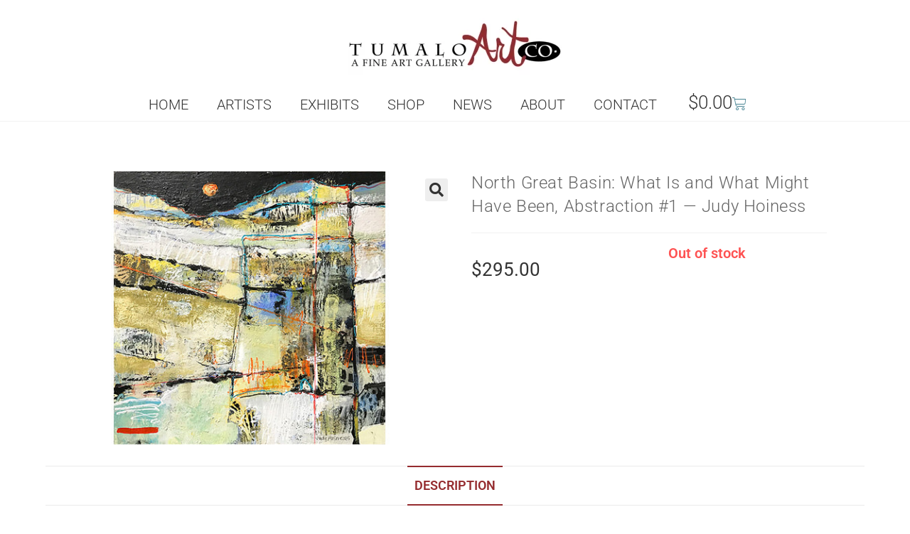

--- FILE ---
content_type: text/html; charset=UTF-8
request_url: https://tumaloartco.com/art/north-great-basin-what-is-and-what-might-have-been-abstraction-1-judy-hoiness/
body_size: 27106
content:
<!DOCTYPE html>
<html class="html" lang="en-US">
<head>
	<meta charset="UTF-8">
	<link rel="profile" href="https://gmpg.org/xfn/11">

	<meta name='robots' content='index, follow, max-image-preview:large, max-snippet:-1, max-video-preview:-1' />
<meta name="viewport" content="width=device-width, initial-scale=1">
	<!-- This site is optimized with the Yoast SEO plugin v26.8 - https://yoast.com/product/yoast-seo-wordpress/ -->
	<title>North Great Basin: What Is and What Might Have Been, Abstraction #1 — Judy Hoiness</title>
	<link rel="canonical" href="https://tumaloartco.com/art/north-great-basin-what-is-and-what-might-have-been-abstraction-1-judy-hoiness/" />
	<meta property="og:locale" content="en_US" />
	<meta property="og:type" content="article" />
	<meta property="og:title" content="North Great Basin: What Is and What Might Have Been, Abstraction #1 — Judy Hoiness" />
	<meta property="og:description" content="12 x 12 acrylic on cradled board with painted sides, ready to hang SHIPPING: We will contact you by email with a shipping estimate. Upon shipping an invoice will be [&hellip;]" />
	<meta property="og:url" content="https://tumaloartco.com/art/north-great-basin-what-is-and-what-might-have-been-abstraction-1-judy-hoiness/" />
	<meta property="og:site_name" content="Tumalo Art Co." />
	<meta property="article:modified_time" content="2026-01-26T07:29:04+00:00" />
	<meta property="og:image" content="https://tumaloartco.com/wp-content/uploads/2022/02/original-183.jpeg" />
	<meta property="og:image:width" content="600" />
	<meta property="og:image:height" content="400" />
	<meta property="og:image:type" content="image/jpeg" />
	<meta name="twitter:card" content="summary_large_image" />
	<script type="application/ld+json" class="yoast-schema-graph">{"@context":"https://schema.org","@graph":[{"@type":"WebPage","@id":"https://tumaloartco.com/art/north-great-basin-what-is-and-what-might-have-been-abstraction-1-judy-hoiness/","url":"https://tumaloartco.com/art/north-great-basin-what-is-and-what-might-have-been-abstraction-1-judy-hoiness/","name":"North Great Basin: What Is and What Might Have Been, Abstraction #1 — Judy Hoiness","isPartOf":{"@id":"https://tumaloartco.com/#website"},"primaryImageOfPage":{"@id":"https://tumaloartco.com/art/north-great-basin-what-is-and-what-might-have-been-abstraction-1-judy-hoiness/#primaryimage"},"image":{"@id":"https://tumaloartco.com/art/north-great-basin-what-is-and-what-might-have-been-abstraction-1-judy-hoiness/#primaryimage"},"thumbnailUrl":"https://tumaloartco.com/wp-content/uploads/2022/02/original-183.jpeg","datePublished":"2022-02-08T01:59:01+00:00","dateModified":"2026-01-26T07:29:04+00:00","breadcrumb":{"@id":"https://tumaloartco.com/art/north-great-basin-what-is-and-what-might-have-been-abstraction-1-judy-hoiness/#breadcrumb"},"inLanguage":"en-US","potentialAction":[{"@type":"ReadAction","target":["https://tumaloartco.com/art/north-great-basin-what-is-and-what-might-have-been-abstraction-1-judy-hoiness/"]}]},{"@type":"ImageObject","inLanguage":"en-US","@id":"https://tumaloartco.com/art/north-great-basin-what-is-and-what-might-have-been-abstraction-1-judy-hoiness/#primaryimage","url":"https://tumaloartco.com/wp-content/uploads/2022/02/original-183.jpeg","contentUrl":"https://tumaloartco.com/wp-content/uploads/2022/02/original-183.jpeg","width":600,"height":400},{"@type":"BreadcrumbList","@id":"https://tumaloartco.com/art/north-great-basin-what-is-and-what-might-have-been-abstraction-1-judy-hoiness/#breadcrumb","itemListElement":[{"@type":"ListItem","position":1,"name":"Home","item":"https://tumaloartco.com/"},{"@type":"ListItem","position":2,"name":"Shop","item":"https://tumaloartco.com/shop/"},{"@type":"ListItem","position":3,"name":"North Great Basin: What Is and What Might Have Been, Abstraction #1 — Judy Hoiness"}]},{"@type":"WebSite","@id":"https://tumaloartco.com/#website","url":"https://tumaloartco.com/","name":"Tumalo Art Co.","description":"Fine Art Gallery in Bend, OR","publisher":{"@id":"https://tumaloartco.com/#organization"},"potentialAction":[{"@type":"SearchAction","target":{"@type":"EntryPoint","urlTemplate":"https://tumaloartco.com/?s={search_term_string}"},"query-input":{"@type":"PropertyValueSpecification","valueRequired":true,"valueName":"search_term_string"}}],"inLanguage":"en-US"},{"@type":"Organization","@id":"https://tumaloartco.com/#organization","name":"Tumalo Art Co.","url":"https://tumaloartco.com/","logo":{"@type":"ImageObject","inLanguage":"en-US","@id":"https://tumaloartco.com/#/schema/logo/image/","url":"https://tumaloartco.com/wp-content/uploads/2023/01/TACbricktag-768x265-1.webp","contentUrl":"https://tumaloartco.com/wp-content/uploads/2023/01/TACbricktag-768x265-1.webp","width":768,"height":265,"caption":"Tumalo Art Co."},"image":{"@id":"https://tumaloartco.com/#/schema/logo/image/"}}]}</script>
	<!-- / Yoast SEO plugin. -->


<link rel='dns-prefetch' href='//web.squarecdn.com' />

<link rel="alternate" type="application/rss+xml" title="Tumalo Art Co. &raquo; Feed" href="https://tumaloartco.com/feed/" />
<link rel="alternate" type="text/calendar" title="Tumalo Art Co. &raquo; iCal Feed" href="https://tumaloartco.com/events/?ical=1" />
<link rel="alternate" title="oEmbed (JSON)" type="application/json+oembed" href="https://tumaloartco.com/wp-json/oembed/1.0/embed?url=https%3A%2F%2Ftumaloartco.com%2Fart%2Fnorth-great-basin-what-is-and-what-might-have-been-abstraction-1-judy-hoiness%2F" />
<link rel="alternate" title="oEmbed (XML)" type="text/xml+oembed" href="https://tumaloartco.com/wp-json/oembed/1.0/embed?url=https%3A%2F%2Ftumaloartco.com%2Fart%2Fnorth-great-basin-what-is-and-what-might-have-been-abstraction-1-judy-hoiness%2F&#038;format=xml" />
<style id='wp-img-auto-sizes-contain-inline-css'>
img:is([sizes=auto i],[sizes^="auto," i]){contain-intrinsic-size:3000px 1500px}
/*# sourceURL=wp-img-auto-sizes-contain-inline-css */
</style>
<link rel='stylesheet' id='photoswipe-css' href='https://tumaloartco.com/wp-content/plugins/woocommerce/assets/css/photoswipe/photoswipe.min.css?ver=10.4.3' media='all' />
<link rel='stylesheet' id='photoswipe-default-skin-css' href='https://tumaloartco.com/wp-content/plugins/woocommerce/assets/css/photoswipe/default-skin/default-skin.min.css?ver=10.4.3' media='all' />
<style id='woocommerce-inline-inline-css'>
.woocommerce form .form-row .required { visibility: visible; }
/*# sourceURL=woocommerce-inline-inline-css */
</style>
<link data-minify="1" rel='stylesheet' id='tribe-events-v2-single-skeleton-css' href='https://tumaloartco.com/wp-content/cache/min/1/wp-content/plugins/the-events-calendar/build/css/tribe-events-single-skeleton.css?ver=1769489234' media='all' />
<link data-minify="1" rel='stylesheet' id='tribe-events-v2-single-skeleton-full-css' href='https://tumaloartco.com/wp-content/cache/min/1/wp-content/plugins/the-events-calendar/build/css/tribe-events-single-full.css?ver=1769489234' media='all' />
<link data-minify="1" rel='stylesheet' id='tec-events-elementor-widgets-base-styles-css' href='https://tumaloartco.com/wp-content/cache/min/1/wp-content/plugins/the-events-calendar/build/css/integrations/plugins/elementor/widgets/widget-base.css?ver=1769489234' media='all' />
<link data-minify="1" rel='stylesheet' id='mc4wp-form-basic-css' href='https://tumaloartco.com/wp-content/cache/min/1/wp-content/plugins/mailchimp-for-wp/assets/css/form-basic.css?ver=1769489234' media='all' />
<link rel='stylesheet' id='elementor-frontend-css' href='https://tumaloartco.com/wp-content/plugins/elementor/assets/css/frontend.min.css?ver=3.34.3' media='all' />
<link rel='stylesheet' id='elementor-post-11080-css' href='https://tumaloartco.com/wp-content/uploads/elementor/css/post-11080.css?ver=1769489211' media='all' />
<link rel='stylesheet' id='oceanwp-woo-mini-cart-css' href='https://tumaloartco.com/wp-content/themes/oceanwp/assets/css/woo/woo-mini-cart.min.css?ver=6.9' media='all' />
<link data-minify="1" rel='stylesheet' id='simple-line-icons-css' href='https://tumaloartco.com/wp-content/cache/min/1/wp-content/themes/oceanwp/assets/css/third/simple-line-icons.min.css?ver=1769489234' media='all' />
<link rel='stylesheet' id='oceanwp-style-css' href='https://tumaloartco.com/wp-content/themes/oceanwp/assets/css/style.min.css?ver=3.1.1.1654649289' media='all' />
<link data-minify="1" rel='stylesheet' id='oceanwp-google-font-roboto-css' href='https://tumaloartco.com/wp-content/cache/min/1/wp-content/uploads/oceanwp-webfonts-css/0e5d96a9138a36cc292631d0458c248c.css?ver=1769489234' media='all' />
<link data-minify="1" rel='stylesheet' id='oceanwp-google-font-roboto-mono-css' href='https://tumaloartco.com/wp-content/cache/min/1/wp-content/uploads/oceanwp-webfonts-css/ec1f21c1c57e7249f59fd980b03af65d.css?ver=1769489234' media='all' />
<link data-minify="1" rel='stylesheet' id='oceanwp-google-font-libre-baskerville-css' href='https://tumaloartco.com/wp-content/cache/min/1/wp-content/uploads/oceanwp-webfonts-css/0df436a566c5292bde25190e2feb6d2f.css?ver=1769489234' media='all' />
<link data-minify="1" rel='stylesheet' id='wc-square-css' href='https://tumaloartco.com/wp-content/cache/min/1/wp-content/plugins/woocommerce-square/build/assets/frontend/wc-square.css?ver=1769489234' media='all' />
<link data-minify="1" rel='stylesheet' id='wc-square-digital-wallet-css' href='https://tumaloartco.com/wp-content/cache/min/1/wp-content/plugins/woocommerce-square/build/assets/frontend/wc-square-digital-wallet.css?ver=1769489234' media='all' />
<link rel='stylesheet' id='oceanwp-woocommerce-css' href='https://tumaloartco.com/wp-content/themes/oceanwp/assets/css/woo/woocommerce.min.css?ver=6.9' media='all' />
<link data-minify="1" rel='stylesheet' id='oceanwp-woo-star-font-css' href='https://tumaloartco.com/wp-content/cache/min/1/wp-content/themes/oceanwp/assets/css/woo/woo-star-font.min.css?ver=1769489234' media='all' />
<link rel='stylesheet' id='oceanwp-woo-quick-view-css' href='https://tumaloartco.com/wp-content/themes/oceanwp/assets/css/woo/woo-quick-view.min.css?ver=6.9' media='all' />
<link data-minify="1" rel='stylesheet' id='custom-layouts-styles-css' href='https://tumaloartco.com/wp-content/cache/min/1/wp-content/uploads/custom-layouts/style.css?ver=1769489234' media='all' />
<link data-minify="1" rel='stylesheet' id='oe-widgets-style-css' href='https://tumaloartco.com/wp-content/cache/min/1/wp-content/plugins/ocean-extra/assets/css/widgets.css?ver=1769489234' media='all' />
<link rel='stylesheet' id='ops-product-share-style-css' href='https://tumaloartco.com/wp-content/plugins/ocean-product-sharing/assets/css/style.min.css?ver=6.9' media='all' />
<link data-minify="1" rel='stylesheet' id='elementor-gf-local-roboto-css' href='https://tumaloartco.com/wp-content/cache/min/1/wp-content/uploads/elementor/google-fonts/css/roboto.css?ver=1769489234' media='all' />
<link rel='stylesheet' id='elementor-icons-shared-0-css' href='https://tumaloartco.com/wp-content/plugins/elementor/assets/lib/font-awesome/css/fontawesome.min.css?ver=5.15.3' media='all' />
<link data-minify="1" rel='stylesheet' id='elementor-icons-fa-solid-css' href='https://tumaloartco.com/wp-content/cache/min/1/wp-content/plugins/elementor/assets/lib/font-awesome/css/solid.min.css?ver=1769489234' media='all' />
<script type="text/template" id="tmpl-variation-template">
	<div class="woocommerce-variation-description">{{{ data.variation.variation_description }}}</div>
	<div class="woocommerce-variation-price">{{{ data.variation.price_html }}}</div>
	<div class="woocommerce-variation-availability">{{{ data.variation.availability_html }}}</div>
</script>
<script type="text/template" id="tmpl-unavailable-variation-template">
	<p role="alert">Sorry, this product is unavailable. Please choose a different combination.</p>
</script>
<script src="https://tumaloartco.com/wp-includes/js/jquery/jquery.min.js?ver=3.7.1" id="jquery-core-js" data-rocket-defer defer></script>



<script id="wc-add-to-cart-js-extra">
var wc_add_to_cart_params = {"ajax_url":"/wp-admin/admin-ajax.php","wc_ajax_url":"/?wc-ajax=%%endpoint%%","i18n_view_cart":"View cart","cart_url":"https://tumaloartco.com/cart/","is_cart":"","cart_redirect_after_add":"no"};
//# sourceURL=wc-add-to-cart-js-extra
</script>





<script id="wc-single-product-js-extra">
var wc_single_product_params = {"i18n_required_rating_text":"Please select a rating","i18n_rating_options":["1 of 5 stars","2 of 5 stars","3 of 5 stars","4 of 5 stars","5 of 5 stars"],"i18n_product_gallery_trigger_text":"View full-screen image gallery","review_rating_required":"yes","flexslider":{"rtl":false,"animation":"slide","smoothHeight":true,"directionNav":false,"controlNav":"thumbnails","slideshow":false,"animationSpeed":500,"animationLoop":false,"allowOneSlide":false},"zoom_enabled":"1","zoom_options":[],"photoswipe_enabled":"1","photoswipe_options":{"shareEl":false,"closeOnScroll":false,"history":false,"hideAnimationDuration":0,"showAnimationDuration":0},"flexslider_enabled":"1"};
//# sourceURL=wc-single-product-js-extra
</script>


<script id="woocommerce-js-extra">
var woocommerce_params = {"ajax_url":"/wp-admin/admin-ajax.php","wc_ajax_url":"/?wc-ajax=%%endpoint%%","i18n_password_show":"Show password","i18n_password_hide":"Hide password"};
//# sourceURL=woocommerce-js-extra
</script>





<script id="wp-util-js-extra">
var _wpUtilSettings = {"ajax":{"url":"/wp-admin/admin-ajax.php"}};
//# sourceURL=wp-util-js-extra
</script>

<script id="wc-add-to-cart-variation-js-extra">
var wc_add_to_cart_variation_params = {"wc_ajax_url":"/?wc-ajax=%%endpoint%%","i18n_no_matching_variations_text":"Sorry, no products matched your selection. Please choose a different combination.","i18n_make_a_selection_text":"Please select some product options before adding this product to your cart.","i18n_unavailable_text":"Sorry, this product is unavailable. Please choose a different combination.","i18n_reset_alert_text":"Your selection has been reset. Please select some product options before adding this product to your cart."};
//# sourceURL=wc-add-to-cart-variation-js-extra
</script>

<script id="wc-cart-fragments-js-extra">
var wc_cart_fragments_params = {"ajax_url":"/wp-admin/admin-ajax.php","wc_ajax_url":"/?wc-ajax=%%endpoint%%","cart_hash_key":"wc_cart_hash_e21be8459b43b1723b67744a364d8822","fragment_name":"wc_fragments_e21be8459b43b1723b67744a364d8822","request_timeout":"5000"};
//# sourceURL=wc-cart-fragments-js-extra
</script>

<link rel="https://api.w.org/" href="https://tumaloartco.com/wp-json/" /><link rel="alternate" title="JSON" type="application/json" href="https://tumaloartco.com/wp-json/wp/v2/product/7417" /><link rel="EditURI" type="application/rsd+xml" title="RSD" href="https://tumaloartco.com/xmlrpc.php?rsd" />
<meta name="generator" content="WordPress 6.9" />
<meta name="generator" content="WooCommerce 10.4.3" />
<link rel='shortlink' href='https://tumaloartco.com/?p=7417' />
<!-- HFCM by 99 Robots - Snippet # 2: Google Analytics 4 Tag -->
<!-- Google tag (gtag.js) -->
<script async src="https://www.googletagmanager.com/gtag/js?id=G-TSCDJLXVJ4"></script>
<script>
  window.dataLayer = window.dataLayer || [];
  function gtag(){dataLayer.push(arguments);}
  gtag('js', new Date());

  gtag('config', 'G-TSCDJLXVJ4');
</script>
<!-- /end HFCM by 99 Robots -->
<!-- HFCM by 99 Robots - Snippet # 3: GTM -->
<!-- Google Tag Manager -->
<script>(function(w,d,s,l,i){w[l]=w[l]||[];w[l].push({'gtm.start':
new Date().getTime(),event:'gtm.js'});var f=d.getElementsByTagName(s)[0],
j=d.createElement(s),dl=l!='dataLayer'?'&l='+l:'';j.async=true;j.src=
'https://www.googletagmanager.com/gtm.js?id='+i+dl;f.parentNode.insertBefore(j,f);
})(window,document,'script','dataLayer','GTM-N7LCW9WS');</script>
<!-- End Google Tag Manager -->
<!-- /end HFCM by 99 Robots -->
<style></style><style>
                .lmp_load_more_button.br_lmp_button_settings .lmp_button:hover {
                    background-color: #9999ff!important;
                    color: #111111!important;
                }
                .lmp_load_more_button.br_lmp_prev_settings .lmp_button:hover {
                    background-color: #9999ff!important;
                    color: #111111!important;
                }li.product.lazy, .berocket_lgv_additional_data.lazy{opacity:0;}</style><meta name="et-api-version" content="v1"><meta name="et-api-origin" content="https://tumaloartco.com"><link rel="https://theeventscalendar.com/" href="https://tumaloartco.com/wp-json/tribe/tickets/v1/" /><meta name="tec-api-version" content="v1"><meta name="tec-api-origin" content="https://tumaloartco.com"><link rel="alternate" href="https://tumaloartco.com/wp-json/tribe/events/v1/" />	<noscript><style>.woocommerce-product-gallery{ opacity: 1 !important; }</style></noscript>
	<meta name="generator" content="Elementor 3.34.3; features: additional_custom_breakpoints; settings: css_print_method-external, google_font-enabled, font_display-auto">
			<style>
				.e-con.e-parent:nth-of-type(n+4):not(.e-lazyloaded):not(.e-no-lazyload),
				.e-con.e-parent:nth-of-type(n+4):not(.e-lazyloaded):not(.e-no-lazyload) * {
					background-image: none !important;
				}
				@media screen and (max-height: 1024px) {
					.e-con.e-parent:nth-of-type(n+3):not(.e-lazyloaded):not(.e-no-lazyload),
					.e-con.e-parent:nth-of-type(n+3):not(.e-lazyloaded):not(.e-no-lazyload) * {
						background-image: none !important;
					}
				}
				@media screen and (max-height: 640px) {
					.e-con.e-parent:nth-of-type(n+2):not(.e-lazyloaded):not(.e-no-lazyload),
					.e-con.e-parent:nth-of-type(n+2):not(.e-lazyloaded):not(.e-no-lazyload) * {
						background-image: none !important;
					}
				}
			</style>
			<link rel="icon" href="https://tumaloartco.com/wp-content/uploads/2022/05/cropped-22Art22favicon-32x32.jpg" sizes="32x32" />
<link rel="icon" href="https://tumaloartco.com/wp-content/uploads/2022/05/cropped-22Art22favicon-192x192.jpg" sizes="192x192" />
<link rel="apple-touch-icon" href="https://tumaloartco.com/wp-content/uploads/2022/05/cropped-22Art22favicon-180x180.jpg" />
<meta name="msapplication-TileImage" content="https://tumaloartco.com/wp-content/uploads/2022/05/cropped-22Art22favicon-270x270.jpg" />
		<style id="wp-custom-css">
			/* this css removes the top header... #site-header{position:fixed!important}#main #content-wrap{padding-top:130px;padding-bottom:50px}.home #site-header{display:none!important}*//*.button{background-image:none!important;text-shadow:none}.button-group .button:first-child{border-radius:0}.button-group .button:last-child{border-radius:0}.button:active,.button.is-checked{background-color:#0b7cac}.button:hover{background-color:#0b7cac;text-shadow:0}.element-item .woomscart{font-size:14px;float:right;border-radius:0;line-height:28px;border:0 solid;padding:3px 17px;color:#FFFFFF;text-decoration:none;box-shadow:none;text-align:center;text-transform:capitalize;letter-spacing:0}.amount{color:#000000}*//* woocommerce styling */.woo-entry-image{border:0 solid #CCCCCC}.oew-info-box-title,.bapf_head{font-family:"Libre Franklin",sans-serif}.h1{font-family:"Libre Franklin",sans-serif}.woocommerce nav.woocommerce-pagination ul{border:none;text-align:center}.widget-title{border-width:0 0 0 0;padding-left:0}.elementor-kit-305 button,.elementor-kit-305 input[type="button"],.elementor-kit-305 input[type="submit"],.elementor-kit-305 .elementor-button{background-color:#952C2F}.elementor-posts .elementor-post__badge{position:relative!important;top:0;background:none!important;color:#333!important;font-size:16px!important;padding:.8em 1.2em;line-height:1;font-weight:200!important;margin:20px;border-radius:999px;display:contents;text-transform:Capitalize!important}.elementor-post__badges{padding:0 30px}/* adds the,to the badges list */.elementor-post__badge::after{content:","}/* removes the,from the badges list */.elementor-post__badge:last-child:after{content:""}.elementor-post__card{display:flex;flex-direction:column}.elementor-post__thumbnail__link no-lightbox{order:1}.elementor-post__badges{order:3;margin-bottom:15px;text-align:center}.elementor-post__text{order:1;margin-bottom:-15px!important;text-align:center!important}.elementor-post__thumbnail__link{margin-bottom:0!important}.woocommerce-Price-amount{color:#333333!important;font-family:'Roboto';font-size:20px!important}.eicon{font-size:20px;padding-bottom:5px;padding-left:5px;color:#A12117}.woocommerce ul.products li.product li.category{display:none!important}.woocommerce .oceanwp-toolbar{display:block;padding:10px 0;border-top:0!important;border-bottom:1px solid #eaeaea;margin-bottom:20px}/* custom css from the theme here *//* CTC Separate Stylesheet Updated:2021-11-23 01:52:08 */#mc_embed_signup{margin:0 auto!important}.artistprofile{color:#952C2F!important;font-size:16px!important}.spinner,.woobewoo-filter-loader.spinner{background-image:url(https://tumaloartco.com/wp-content/uploads/2021/12/TACbricktag-300x104.jpg)!important}.woocommerce div.product .product_title{max-width:500px}.product_meta{font-size:16px!important}.woocommerce div.product div.summary p.in-stock{margin-bottom:20px;color:#2f5f68!important;padding-top:20px}/*.elementor-posts .elementor-post__badge{font-size:16px!important;padding:.6em 1.2em;margin:20px;border-radius:999px;text-transform:Capitalize!important}*/.product_meta span{display:none!important}.owp-product-nav{display:none!important}.woocommerce .owp-btn-very-big .summary form button.button{margin-top:0!important}.elementor-posts .elementor-post__badge{position:relative!important;top:0;background:none!important;color:#333!important;padding:.6em 1.2em;line-height:1;font-weight:200!important;margin:20px;border-radius:999px;display:contents text-transform:Capitalize!important}.page-id-49 .elementor-post__badges{padding:0 12px!important}.tribe-events-calendar-latest-past__event-date-tag-daynum{display:none}.tribe-events-calendar-latest-past__event-date-tag-year{display:none}.tribe-events-c-top-bar__datepicker .elementor-kit-305 button{background:none!important;font-size:16px}#main >div >div >header >div.tribe-events-c-top-bar.tribe-events-header__top-bar >div.tribe-events-c-top-bar__datepicker >button{background:none!important;font-size:16px;border:none!important}#main >div >div >header >div.tribe-events-c-top-bar.tribe-events-header__top-bar >nav >ul >li:nth-child(2) >button >svg{background:none!important;font-size:16px;border:none!important}#main >div >div >header >div.tribe-events-c-top-bar.tribe-events-header__top-bar >nav >ul >li:nth-child(2) >button{background:none!important;font-size:16px;border:none!important}#main >div >div >header >div.tribe-events-c-top-bar.tribe-events-header__top-bar >nav >ul >li:nth-child(2) >button >svg >path{background:none!important;font-size:16px;border:none!important}#main >div >div >header >div.tribe-events-c-top-bar.tribe-events-header__top-bar >nav >ul >li:nth-child(1) >button{background:none!important;font-size:16px;border:none!important}#main >div >div >nav >ul >li.tribe-events-c-nav__list-item.tribe-events-c-nav__list-item--prev >button{background:none!important;font-size:16px;border:none!important}.tribe-events-calendar-list__event-date-tag{display:none}.tribe-events-calendar-latest-past__event-date-tag{display:none}.tribe-events-c-nav__next-label,.tribe-events-c-nav__prev-label,.tribe-events-c-nav__list-item.tribe-events-c-nav__list-item--prev a{text-transform:Uppercase;font-family:"Roboto Condensed",Sans-serif;font-size:16px;text-transform:uppercase}#main >div >div >nav >ul >li.tribe-events-c-nav__list-item.tribe-events-c-nav__list-item--next >button{background:none!important;font-size:16px;border:none!important}#main >div >div >div.tribe-events-c-subscribe-dropdown__container >div >div.tribe-common-c-btn-border.tribe-events-c-subscribe-dropdown__button >button{background:none!important;font-size:16px;border:none!important}.tribe-events-calendar-latest-past__event-details.tribe-common-g-col >header >h3 >a,.tribe-events-calendar-list__event-title-link{font-family:"Roboto Condensed",Sans-serif!important;font-size:20px!important;font-weight:500!important;line-height:20px!important}#tribe-events-tooltip-content-8820 >h3 >a{font-family:"Roboto Condensed",Sans-serif!important;font-size:20px!important;font-weight:500!important;line-height:20px!important;color:#FFFFFF!important}.tribe-events .tribe-events-calendar-month__multiday-event-hidden-title{margin:0;overflow:hidden;white-space:normal!important}.tribe-common--breakpoint-medium.tribe-events .tribe-events-calendar-day__event:before{content:"";min-width:0;width:var(--tec-grid-width-1-of-9);display:none}#ect-events-list-content .ect-list-post-right .ect-list-description{border-color:transparent;border:none;box-shadow:none}.ect-list-date .ect-date-area .ev-time{font-size:16px!important}.ect-list-date .ect-date-area .ev-mo{font-size:16px!important}#ect-events-list-content .ect-list-post-right,#ect-events-list-content .ect-clslist-event-info{background:#F8F8F8!important}#ect-events-list-content .ect-list-post-right .ect-list-description{border-color:#F8F8F8!important;box-shadow:inset 0 0 25px -5px #F8F8F8!important}.tribe-events-gcal{color:#952C2F}.tribe-events-schedule{justify-content:center;align-content:normal}.tribe-events-cal-links{border-top:1px solid #e9e9e9;padding:15px 0;border-bottom:1px solid #e9e9e9}#main #content-wrap{padding-top:70px;padding-bottom:50px}.post-template-default #main #content-wrap{padding-top:10px;padding-bottom:50px}#tribe-events-pg-template{padding-top:0}.tribe-events-venue-map{text-align:center;align-items:center;margin-left:auto;margin-right:auto;margin-top:50px}.tribe-events-single-event-title{font-size:35px!important;text-align:center}.tribe-events-schedule h2{font-size:22px!important;padding-right:25px}.tribe-events-notices{color:#84130f;font-size:22px;font-weight:300;margin-bottom:0}.tribe-events-event-image img{margin:0 auto}.tribe-events-event-meta{width:100%!important}/* from woo page */.woocommerce .oceanwp-toolbar{/* display:none!important;*/}.woo-entry-inner .category{display:none!important}.woocommerce ul.products li.product li.title a{font-weight:bold;/*color:#FFFFFF!important;*/}.owp-quick-view{visibility:visible!important}.woo-entry-inner .title a{min-height:50px!important;max-height:50px!important;overflow:hidden}/* from woo page */.tribe-events-notices ul li::marker{content:"| "!important}.tribe-events-nav-pagination ul li::marker{display:none!important;content:" "!important}nav .tribe-events-nav-previous:before{content:'« '}nav .tribe-events-nav-next:after{content:" »"}.tribe-events-single-section-title{font-size:22px!important}.tribe-events-page-template #primary{width:100%}.tribe-events-page-template #right-sidebar{display:none}.tribe-events-page-template .content-area{float:left;position:relative;width:100%;padding-right:30px;border-right-width:0;border-style:solid;border-color:#f1f1f1}div.ect-list-post-right div div.ect-list-description div.ect-list-venue{display:none!important}.single-tribe_events .entry-header{display:none}.elementor-pagination{padding-top:50px;padding-bottom:35px}.blog-entry-comments,.blog-entry-category{display:none}.elementor-post__meta-data{margin-top:0!important;padding-top:20px!important}#ocean_mailchimp-1 .widget title{font-size:13px!mportant}#footer-widgets >div >div.footer-box.span_1_of_3.col.col-3 h2{font-family:"Libre Franklin",Sans-serif;font-size:16px;font-weight:600;padding-bottom:0;margin-bottom:5px!important}/* footer newsletter look changes */.oceanwp-newsletter-form{text-align:center;border:1px solid #CCCCCC;padding:10px 20px}#mc-embedded-subscribe-form >div.email-wrap.elem-wrap >input{background:#bababa}/* footer bg color suggestion */#footer-widgets{background-color:#333333!important}button[type="submit"]:hover{background:#478392}form input[type="checkbox"],form input[type="radio"]{display:inline-block;background:#bababa}#ocean_social-1.widget-oceanwp-social ul li a{background-color:#bababa}.oceanwp-social-icons a{font-size:22px}#blog-entries .thumbnail{max-height:320px!important;overflow:hidden;min-height:250px!important}.woocommerce-Tabs-panel h2{text-transform:uppercase;font-size:20px!important;color:#333333!important;font-family:"Roboto Condensed",sans-serif}.woocommerce-Tabs-panel p{font-size:16px!important;font-family:"Libre Franklin",sans-serif!important;color:#333333!important;font-weight:400!important}.product h3{font-size:16px!important;font-family:"Libre Franklin",sans-serif!important;color:#333333!important;font-weight:400!important}.related h2{font-size:22px!important;text-align:center}.tagged_as a{color:#333333!important;font-size:16px;font-weight:400!important}#wc-square-google-pay{margin:0 auto}.google-pay-button{width:300px!important}.woocommerce .owp-btn-very-big .summary form button.button{width:300px!important}.woocommerce-product-gallery__image{text-align:center;margin:0 auto}.woocommerce-Price-amount{font-size:26px!important}.cart{text-align:center}.woocommerce div.product form.cart{border-top:1px solid;border-bottom:0!important}.product_meta{display:none}.woocommerce div.product p.price{width:50%;float:left}.woocommerce div.product div.summary p.in-stock{text-align:right;line-height:42px!important;margin-top:10px!important}.related img{max-height:250px!important;width:auto}.woo-entry-inner h2{height:50px;margin-bottom:0;overflow:hidden;margin-bottom:10px}.woo-entry-inner .title{margin-bottom:0!important}.woocommerce ul.products li.product li.title h2,.woocommerce ul.products li.product li.title a{font-size:16px!important;line-height:1.5}.woocommerce ul.products li.product .button{margin-bottom:30px;font-size:16px!important;font-weight:300}/*.wpfFilterButton.wpfButton,.wpfClearButton.wpfButton{color:#fFffff!important;min-height:31px!important;background-color:#952C2F!important}*/#wpfBlock_1 .wpfFilterContent .wpfCheckboxHier button{font-family:"Roboto Condensed",Sans-serif;font-size:14px!important;;color:#952C2F!important;text-transform:uppercase;line-height:12px;background-color:#FFFFFF!important}.woocommerce div.product .woocommerce-tabs .panel h2:first-child{display:none!important}.price_slider_amount button,.wpfFilterButton.wpfButton,.wpfClearButton.wpfButton{background-color:#FFFFFF!important;height:22px;line-height:22px;min-height:32px!important;padding:0 12px;border-radius:0!important;font-weight:400!important;min-height:31px;min-width:120px;font-weight:500;font-size:16px!important;border:1px solid #333333!important;color:#952C2F!important}.woocommerce .widget_price_filter .ui-slider .ui-slider-range{position:absolute;top:-2px!important;bottom:2px;z-index:1;background-color:#13aff0}.woocommerce-shipping-destination{display:none!important}#menucart .elementor-menu-cart__footer-buttons .elementor-button{background-color:#FFFFFF;border:none;border:1px solid #333333!important;color:#952C2F!important}#woocommerce_product_search-2 form button{text-transform:uppercase;background-color:#FFFFFF!important;height:22px;line-height:22px;min-height:32px!important;padding:0 12px;border-radius:0!important;font-weight:400!important;min-height:31px;min-width:120px;font-weight:500;font-size:16px!important;border:1px solid #333333!important;color:#952C2F!important}#field_2_10 ul{list-style-type:none!important;margin:0!Important}#label_2_10{font-size:18px!important}.privacypolicy a{text-decoration:underline!important}.woocommerce ul.products li.product li.category{display:none!important}}.woocommerce .oceanwp-toolbar{display:block;padding:10px 0;border-top:0!important;border-bottom:1px solid #eaeaea;margin-bottom:20px}div.tribe-events.tribe-common >div >div >div.tribe-common-c-btn-border.tribe-events-c-subscribe-dropdown__button >button{font-family:"Roboto Condensed",Sans-serif;font-size:17px!important;text-transform:uppercase;line-height:26px!important;background-color:#FFFFFF!important;padding:0 15px!important}.single-tribe_events .tribe-events-c-subscribe-dropdown .tribe-events-c-subscribe-dropdown__export-icon,.tribe-events .tribe-events-c-subscribe-dropdown .tribe-events-c-subscribe-dropdown__export-icon{height:16px;max-height:16px!important}		</style>
		<!-- OceanWP CSS -->
<style type="text/css">
/* Colors */.woocommerce-MyAccount-navigation ul li a:before,.woocommerce-checkout .woocommerce-info a,.woocommerce-checkout #payment ul.payment_methods .wc_payment_method>input[type=radio]:first-child:checked+label:before,.woocommerce-checkout #payment .payment_method_paypal .about_paypal,.woocommerce ul.products li.product li.category a:hover,.woocommerce ul.products li.product .button:hover,.woocommerce ul.products li.product .product-inner .added_to_cart:hover,.product_meta .posted_in a:hover,.product_meta .tagged_as a:hover,.woocommerce div.product .woocommerce-tabs ul.tabs li a:hover,.woocommerce div.product .woocommerce-tabs ul.tabs li.active a,.woocommerce .oceanwp-grid-list a.active,.woocommerce .oceanwp-grid-list a:hover,.woocommerce .oceanwp-off-canvas-filter:hover,.widget_shopping_cart ul.cart_list li .owp-grid-wrap .owp-grid a.remove:hover,.widget_product_categories li a:hover ~ .count,.widget_layered_nav li a:hover ~ .count,.woocommerce ul.products li.product:not(.product-category) .woo-entry-buttons li a:hover,a:hover,a.light:hover,.theme-heading .text::before,.theme-heading .text::after,#top-bar-content >a:hover,#top-bar-social li.oceanwp-email a:hover,#site-navigation-wrap .dropdown-menu >li >a:hover,#site-header.medium-header #medium-searchform button:hover,.oceanwp-mobile-menu-icon a:hover,.blog-entry.post .blog-entry-header .entry-title a:hover,.blog-entry.post .blog-entry-readmore a:hover,.blog-entry.thumbnail-entry .blog-entry-category a,ul.meta li a:hover,.dropcap,.single nav.post-navigation .nav-links .title,body .related-post-title a:hover,body #wp-calendar caption,body .contact-info-widget.default i,body .contact-info-widget.big-icons i,body .custom-links-widget .oceanwp-custom-links li a:hover,body .custom-links-widget .oceanwp-custom-links li a:hover:before,body .posts-thumbnails-widget li a:hover,body .social-widget li.oceanwp-email a:hover,.comment-author .comment-meta .comment-reply-link,#respond #cancel-comment-reply-link:hover,#footer-widgets .footer-box a:hover,#footer-bottom a:hover,#footer-bottom #footer-bottom-menu a:hover,.sidr a:hover,.sidr-class-dropdown-toggle:hover,.sidr-class-menu-item-has-children.active >a,.sidr-class-menu-item-has-children.active >a >.sidr-class-dropdown-toggle,input[type=checkbox]:checked:before{color:#952c2f}.woocommerce .oceanwp-grid-list a.active .owp-icon use,.woocommerce .oceanwp-grid-list a:hover .owp-icon use,.single nav.post-navigation .nav-links .title .owp-icon use,.blog-entry.post .blog-entry-readmore a:hover .owp-icon use,body .contact-info-widget.default .owp-icon use,body .contact-info-widget.big-icons .owp-icon use{stroke:#952c2f}.woocommerce div.product div.images .open-image,.wcmenucart-details.count,.woocommerce-message a,.woocommerce-error a,.woocommerce-info a,.woocommerce .widget_price_filter .ui-slider .ui-slider-handle,.woocommerce .widget_price_filter .ui-slider .ui-slider-range,.owp-product-nav li a.owp-nav-link:hover,.woocommerce div.product.owp-tabs-layout-vertical .woocommerce-tabs ul.tabs li a:after,.woocommerce .widget_product_categories li.current-cat >a ~ .count,.woocommerce .widget_product_categories li.current-cat >a:before,.woocommerce .widget_layered_nav li.chosen a ~ .count,.woocommerce .widget_layered_nav li.chosen a:before,#owp-checkout-timeline .active .timeline-wrapper,.bag-style:hover .wcmenucart-cart-icon .wcmenucart-count,.show-cart .wcmenucart-cart-icon .wcmenucart-count,.woocommerce ul.products li.product:not(.product-category) .image-wrap .button,input[type="button"],input[type="reset"],input[type="submit"],button[type="submit"],.button,#site-navigation-wrap .dropdown-menu >li.btn >a >span,.thumbnail:hover i,.thumbnail:hover .link-post-svg-icon,.post-quote-content,.omw-modal .omw-close-modal,body .contact-info-widget.big-icons li:hover i,body .contact-info-widget.big-icons li:hover .owp-icon,body div.wpforms-container-full .wpforms-form input[type=submit],body div.wpforms-container-full .wpforms-form button[type=submit],body div.wpforms-container-full .wpforms-form .wpforms-page-button,.woocommerce-cart .wp-element-button,.woocommerce-checkout .wp-element-button,.wp-block-button__link{background-color:#952c2f}.current-shop-items-dropdown{border-top-color:#952c2f}.woocommerce div.product .woocommerce-tabs ul.tabs li.active a{border-bottom-color:#952c2f}.wcmenucart-details.count:before{border-color:#952c2f}.woocommerce ul.products li.product .button:hover{border-color:#952c2f}.woocommerce ul.products li.product .product-inner .added_to_cart:hover{border-color:#952c2f}.woocommerce div.product .woocommerce-tabs ul.tabs li.active a{border-color:#952c2f}.woocommerce .oceanwp-grid-list a.active{border-color:#952c2f}.woocommerce .oceanwp-grid-list a:hover{border-color:#952c2f}.woocommerce .oceanwp-off-canvas-filter:hover{border-color:#952c2f}.owp-product-nav li a.owp-nav-link:hover{border-color:#952c2f}.widget_shopping_cart_content .buttons .button:first-child:hover{border-color:#952c2f}.widget_shopping_cart ul.cart_list li .owp-grid-wrap .owp-grid a.remove:hover{border-color:#952c2f}.widget_product_categories li a:hover ~ .count{border-color:#952c2f}.woocommerce .widget_product_categories li.current-cat >a ~ .count{border-color:#952c2f}.woocommerce .widget_product_categories li.current-cat >a:before{border-color:#952c2f}.widget_layered_nav li a:hover ~ .count{border-color:#952c2f}.woocommerce .widget_layered_nav li.chosen a ~ .count{border-color:#952c2f}.woocommerce .widget_layered_nav li.chosen a:before{border-color:#952c2f}#owp-checkout-timeline.arrow .active .timeline-wrapper:before{border-top-color:#952c2f;border-bottom-color:#952c2f}#owp-checkout-timeline.arrow .active .timeline-wrapper:after{border-left-color:#952c2f;border-right-color:#952c2f}.bag-style:hover .wcmenucart-cart-icon .wcmenucart-count{border-color:#952c2f}.bag-style:hover .wcmenucart-cart-icon .wcmenucart-count:after{border-color:#952c2f}.show-cart .wcmenucart-cart-icon .wcmenucart-count{border-color:#952c2f}.show-cart .wcmenucart-cart-icon .wcmenucart-count:after{border-color:#952c2f}.woocommerce ul.products li.product:not(.product-category) .woo-product-gallery .active a{border-color:#952c2f}.woocommerce ul.products li.product:not(.product-category) .woo-product-gallery a:hover{border-color:#952c2f}.widget-title{border-color:#952c2f}blockquote{border-color:#952c2f}.wp-block-quote{border-color:#952c2f}#searchform-dropdown{border-color:#952c2f}.dropdown-menu .sub-menu{border-color:#952c2f}.blog-entry.large-entry .blog-entry-readmore a:hover{border-color:#952c2f}.oceanwp-newsletter-form-wrap input[type="email"]:focus{border-color:#952c2f}.social-widget li.oceanwp-email a:hover{border-color:#952c2f}#respond #cancel-comment-reply-link:hover{border-color:#952c2f}body .contact-info-widget.big-icons li:hover i{border-color:#952c2f}body .contact-info-widget.big-icons li:hover .owp-icon{border-color:#952c2f}#footer-widgets .oceanwp-newsletter-form-wrap input[type="email"]:focus{border-color:#952c2f}.woocommerce div.product div.images .open-image:hover,.woocommerce-error a:hover,.woocommerce-info a:hover,.woocommerce-message a:hover,.woocommerce-message a:focus,.woocommerce .button:focus,.woocommerce ul.products li.product:not(.product-category) .image-wrap .button:hover,input[type="button"]:hover,input[type="reset"]:hover,input[type="submit"]:hover,button[type="submit"]:hover,input[type="button"]:focus,input[type="reset"]:focus,input[type="submit"]:focus,button[type="submit"]:focus,.button:hover,.button:focus,#site-navigation-wrap .dropdown-menu >li.btn >a:hover >span,.post-quote-author,.omw-modal .omw-close-modal:hover,body div.wpforms-container-full .wpforms-form input[type=submit]:hover,body div.wpforms-container-full .wpforms-form button[type=submit]:hover,body div.wpforms-container-full .wpforms-form .wpforms-page-button:hover,.woocommerce-cart .wp-element-button:hover,.woocommerce-checkout .wp-element-button:hover,.wp-block-button__link:hover{background-color:#8c2a2e}a:hover{color:#8c2a2e}a:hover .owp-icon use{stroke:#8c2a2e}body .theme-button,body input[type="submit"],body button[type="submit"],body button,body .button,body div.wpforms-container-full .wpforms-form input[type=submit],body div.wpforms-container-full .wpforms-form button[type=submit],body div.wpforms-container-full .wpforms-form .wpforms-page-button,.woocommerce-cart .wp-element-button,.woocommerce-checkout .wp-element-button,.wp-block-button__link{background-color:#952c2f}body .theme-button:hover,body input[type="submit"]:hover,body button[type="submit"]:hover,body button:hover,body .button:hover,body div.wpforms-container-full .wpforms-form input[type=submit]:hover,body div.wpforms-container-full .wpforms-form input[type=submit]:active,body div.wpforms-container-full .wpforms-form button[type=submit]:hover,body div.wpforms-container-full .wpforms-form button[type=submit]:active,body div.wpforms-container-full .wpforms-form .wpforms-page-button:hover,body div.wpforms-container-full .wpforms-form .wpforms-page-button:active,.woocommerce-cart .wp-element-button:hover,.woocommerce-checkout .wp-element-button:hover,.wp-block-button__link:hover{background-color:#8c2a2e}body .theme-button,body input[type="submit"],body button[type="submit"],body button,body .button,body div.wpforms-container-full .wpforms-form input[type=submit],body div.wpforms-container-full .wpforms-form button[type=submit],body div.wpforms-container-full .wpforms-form .wpforms-page-button,.woocommerce-cart .wp-element-button,.woocommerce-checkout .wp-element-button,.wp-block-button__link{border-color:#ffffff}body .theme-button:hover,body input[type="submit"]:hover,body button[type="submit"]:hover,body button:hover,body .button:hover,body div.wpforms-container-full .wpforms-form input[type=submit]:hover,body div.wpforms-container-full .wpforms-form input[type=submit]:active,body div.wpforms-container-full .wpforms-form button[type=submit]:hover,body div.wpforms-container-full .wpforms-form button[type=submit]:active,body div.wpforms-container-full .wpforms-form .wpforms-page-button:hover,body div.wpforms-container-full .wpforms-form .wpforms-page-button:active,.woocommerce-cart .wp-element-button:hover,.woocommerce-checkout .wp-element-button:hover,.wp-block-button__link:hover{border-color:#ffffff}.site-breadcrumbs a:hover,.background-image-page-header .site-breadcrumbs a:hover{color:#8c2a2e}.site-breadcrumbs a:hover .owp-icon use,.background-image-page-header .site-breadcrumbs a:hover .owp-icon use{stroke:#8c2a2e}/* OceanWP Style Settings CSS */.theme-button,input[type="submit"],button[type="submit"],button,.button,body div.wpforms-container-full .wpforms-form input[type=submit],body div.wpforms-container-full .wpforms-form button[type=submit],body div.wpforms-container-full .wpforms-form .wpforms-page-button{border-style:solid}.theme-button,input[type="submit"],button[type="submit"],button,.button,body div.wpforms-container-full .wpforms-form input[type=submit],body div.wpforms-container-full .wpforms-form button[type=submit],body div.wpforms-container-full .wpforms-form .wpforms-page-button{border-width:1px}form input[type="text"],form input[type="password"],form input[type="email"],form input[type="url"],form input[type="date"],form input[type="month"],form input[type="time"],form input[type="datetime"],form input[type="datetime-local"],form input[type="week"],form input[type="number"],form input[type="search"],form input[type="tel"],form input[type="color"],form select,form textarea,.woocommerce .woocommerce-checkout .select2-container--default .select2-selection--single{border-style:solid}body div.wpforms-container-full .wpforms-form input[type=date],body div.wpforms-container-full .wpforms-form input[type=datetime],body div.wpforms-container-full .wpforms-form input[type=datetime-local],body div.wpforms-container-full .wpforms-form input[type=email],body div.wpforms-container-full .wpforms-form input[type=month],body div.wpforms-container-full .wpforms-form input[type=number],body div.wpforms-container-full .wpforms-form input[type=password],body div.wpforms-container-full .wpforms-form input[type=range],body div.wpforms-container-full .wpforms-form input[type=search],body div.wpforms-container-full .wpforms-form input[type=tel],body div.wpforms-container-full .wpforms-form input[type=text],body div.wpforms-container-full .wpforms-form input[type=time],body div.wpforms-container-full .wpforms-form input[type=url],body div.wpforms-container-full .wpforms-form input[type=week],body div.wpforms-container-full .wpforms-form select,body div.wpforms-container-full .wpforms-form textarea{border-style:solid}form input[type="text"],form input[type="password"],form input[type="email"],form input[type="url"],form input[type="date"],form input[type="month"],form input[type="time"],form input[type="datetime"],form input[type="datetime-local"],form input[type="week"],form input[type="number"],form input[type="search"],form input[type="tel"],form input[type="color"],form select,form textarea{border-radius:3px}body div.wpforms-container-full .wpforms-form input[type=date],body div.wpforms-container-full .wpforms-form input[type=datetime],body div.wpforms-container-full .wpforms-form input[type=datetime-local],body div.wpforms-container-full .wpforms-form input[type=email],body div.wpforms-container-full .wpforms-form input[type=month],body div.wpforms-container-full .wpforms-form input[type=number],body div.wpforms-container-full .wpforms-form input[type=password],body div.wpforms-container-full .wpforms-form input[type=range],body div.wpforms-container-full .wpforms-form input[type=search],body div.wpforms-container-full .wpforms-form input[type=tel],body div.wpforms-container-full .wpforms-form input[type=text],body div.wpforms-container-full .wpforms-form input[type=time],body div.wpforms-container-full .wpforms-form input[type=url],body div.wpforms-container-full .wpforms-form input[type=week],body div.wpforms-container-full .wpforms-form select,body div.wpforms-container-full .wpforms-form textarea{border-radius:3px}.page-numbers a:hover,.page-links a:hover span,.page-numbers.current,.page-numbers.current:hover{background-color:#ffffff}.page-numbers a,.page-numbers span:not(.elementor-screen-only),.page-links span{color:#54595f}.page-numbers a .owp-icon use{stroke:#54595f}.page-numbers a:hover,.page-links a:hover span,.page-numbers.current,.page-numbers.current:hover{color:#54595f}.page-numbers a:hover .owp-icon use{stroke:#54595f}.page-numbers a,.page-numbers span:not(.elementor-screen-only),.page-links span{border-color:#ffffff}.page-numbers a:hover,.page-links a:hover span,.page-numbers.current,.page-numbers.current:hover{border-color:#ffffff}/* Header */#site-header.has-header-media .overlay-header-media{background-color:rgba(0,0,0,0.5)}#site-logo #site-logo-inner a img,#site-header.center-header #site-navigation-wrap .middle-site-logo a img{max-width:228px}#site-navigation-wrap .dropdown-menu >li >a:hover,.oceanwp-mobile-menu-icon a:hover,#searchform-header-replace-close:hover{color:#a12117}#site-navigation-wrap .dropdown-menu >li >a:hover .owp-icon use,.oceanwp-mobile-menu-icon a:hover .owp-icon use,#searchform-header-replace-close:hover .owp-icon use{stroke:#a12117}.dropdown-menu .sub-menu,#searchform-dropdown,.current-shop-items-dropdown{border-color:#a12117}body .sidr a:hover,body .sidr-class-dropdown-toggle:hover,body .sidr-class-dropdown-toggle .fa,body .sidr-class-menu-item-has-children.active >a,body .sidr-class-menu-item-has-children.active >a >.sidr-class-dropdown-toggle,#mobile-dropdown ul li a:hover,#mobile-dropdown ul li a .dropdown-toggle:hover,#mobile-dropdown .menu-item-has-children.active >a,#mobile-dropdown .menu-item-has-children.active >a >.dropdown-toggle,#mobile-fullscreen ul li a:hover,#mobile-fullscreen .oceanwp-social-menu.simple-social ul li a:hover{color:#a12117}#mobile-fullscreen a.close:hover .close-icon-inner,#mobile-fullscreen a.close:hover .close-icon-inner::after{background-color:#a12117}/* Blog CSS */.blog-entry.thumbnail-entry .blog-entry-category a{color:#ababab}.ocean-single-post-header ul.meta-item li a:hover{color:#333333}/* Footer Widgets */#footer-widgets{background-color:#424d51}#footer-widgets .footer-box .widget-title{color:#bababa}#footer-widgets,#footer-widgets p,#footer-widgets li a:before,#footer-widgets .contact-info-widget span.oceanwp-contact-title,#footer-widgets .recent-posts-date,#footer-widgets .recent-posts-comments,#footer-widgets .widget-recent-posts-icons li .fa{color:#bababa}#footer-widgets li,#footer-widgets #wp-calendar caption,#footer-widgets #wp-calendar th,#footer-widgets #wp-calendar tbody,#footer-widgets .contact-info-widget i,#footer-widgets .oceanwp-newsletter-form-wrap input[type="email"],#footer-widgets .posts-thumbnails-widget li,#footer-widgets .social-widget li a{border-color:#bababa}#footer-widgets .contact-info-widget .owp-icon{border-color:#bababa}#footer-widgets .footer-box a,#footer-widgets a{color:#0a0a0a}#footer-widgets .footer-box a:hover,#footer-widgets a:hover{color:#02457f}/* Footer Copyright */#footer-bottom{background-color:#9b9b9b}#footer-bottom,#footer-bottom p{color:#fafafa}/* WooCommerce */.widget_shopping_cart ul.cart_list li .owp-grid-wrap .owp-grid .amount{color:#333333}.widget_shopping_cart .total .amount{color:#333333}.woocommerce div.product div.images,.woocommerce.content-full-width div.product div.images{width:50%}.woocommerce div.product div.summary,.woocommerce.content-full-width div.product div.summary{width:48%}.owp-floating-bar form.cart .quantity .minus:hover,.owp-floating-bar form.cart .quantity .plus:hover{color:#ffffff}#owp-checkout-timeline .timeline-step{color:#cccccc}#owp-checkout-timeline .timeline-step{border-color:#cccccc}.woocommerce span.onsale{background-color:#952c2f}.quantity .qty{color:#333333}.woocommerce .oceanwp-off-canvas-filter:hover{color:#952c2f}.woocommerce .oceanwp-off-canvas-filter:hover{border-color:#952c2f}.woocommerce .oceanwp-grid-list a:hover{color:#952c2f;border-color:#952c2f}.woocommerce .oceanwp-grid-list a:hover .owp-icon use{stroke:#952c2f}.woocommerce .oceanwp-grid-list a.active{color:#952c2f;border-color:#952c2f}.woocommerce .oceanwp-grid-list a.active .owp-icon use{stroke:#952c2f}.woocommerce ul.products li.product li.category,.woocommerce ul.products li.product li.category a{color:#333333}.woocommerce ul.products li.product li.category a:hover{color:#952c2f}.woocommerce ul.products li.product li.title a:hover{color:#952c2f}.woocommerce ul.products li.product .price,.woocommerce ul.products li.product .price .amount{color:#333333}.woocommerce ul.products li.product li.owp-woo-cond-notice a:hover{color:#952c2f}.woocommerce ul.products li.product .button,.woocommerce ul.products li.product .product-inner .added_to_cart,.woocommerce ul.products li.product:not(.product-category) .image-wrap .button{background-color:#ffffff}.woocommerce ul.products li.product .button:hover,.woocommerce ul.products li.product .product-inner .added_to_cart:hover,.woocommerce ul.products li.product:not(.product-category) .image-wrap .button:hover{background-color:#ffffff}.woocommerce ul.products li.product .button,.woocommerce ul.products li.product .product-inner .added_to_cart,.woocommerce ul.products li.product:not(.product-category) .image-wrap .button{color:#952c2f}.woocommerce ul.products li.product .button:hover,.woocommerce ul.products li.product .product-inner .added_to_cart:hover,.woocommerce ul.products li.product:not(.product-category) .image-wrap .button:hover{color:#8c2a2e}.woocommerce ul.products li.product .button,.woocommerce ul.products li.product .product-inner .added_to_cart,.woocommerce ul.products li.product:not(.product-category) .image-wrap .button{border-color:#ffffff}.woocommerce ul.products li.product .button:hover,.woocommerce ul.products li.product .product-inner .added_to_cart:hover,.woocommerce ul.products li.product:not(.product-category) .image-wrap .button:hover{border-color:#ffffff}.woocommerce ul.products li.product .button,.woocommerce ul.products li.product .product-inner .added_to_cart{border-style:none}.owp-quick-view:hover{background-color:#333333}.owp-quick-view{color:#f2f2f2}.owp-quick-view .owp-icon use{stroke:#f2f2f2}.owp-quick-view:hover{color:#f2f2f2}.owp-quick-view:hover .owp-icon use{stroke:#f2f2f2}.price,.amount{color:#333333}.price del,del .amount{color:#333333}.woocommerce div.product div[itemprop="description"],.woocommerce div.product .woocommerce-product-details__short-description{color:#333333}.product_meta .posted_in a,.product_meta .tagged_as a{color:#333333}.product_meta .posted_in a:hover,.product_meta .tagged_as a:hover{color:#952c2f}.woocommerce div.owp-woo-single-cond-notice a:hover{color:#952c2f}.owp-product-nav li a.owp-nav-link{-webkit-border-radius:0;-moz-border-radius:0;-ms-border-radius:0;border-radius:0}.owp-product-nav li a.owp-nav-link:hover{background-color:#952c2f}.owp-product-nav li a.owp-nav-link{border-color:#ffffff}.owp-product-nav li a.owp-nav-link:hover{border-color:#ffffff}.woocommerce div.product div.summary button.single_add_to_cart_button{background-color:#2f5f68}.woocommerce div.product div.summary button.single_add_to_cart_button:hover{background-color:#2f5f68}.woocommerce div.product div.summary button.single_add_to_cart_button{color:#ffffff}.woocommerce div.product div.summary button.single_add_to_cart_button:hover{color:#ffffff}.woocommerce div.product .woocommerce-tabs ul.tabs li a{color:#333333}.woocommerce div.product .woocommerce-tabs ul.tabs li a:hover{color:#952c2f}.woocommerce div.product .woocommerce-tabs ul.tabs li.active a{color:#952c2f}.woocommerce div.product .woocommerce-tabs ul.tabs li.active a{border-color:#952c2f}.woocommerce div.product .woocommerce-tabs .panel p{color:#333333}.woocommerce-MyAccount-navigation ul,.woocommerce-MyAccount-navigation ul li{border-color:#ffffff}.woocommerce-MyAccount-navigation ul li a:before{color:#952c2f}.woocommerce-MyAccount-navigation ul li a:hover{color:#952c2f}.woocommerce-MyAccount-content .addresses .woocommerce-Address address{color:#333333}.woocommerce-MyAccount-content .addresses .woocommerce-Address .title a{color:#333333}.woocommerce-MyAccount-content .addresses .woocommerce-Address .title a:hover{color:#333333}.woocommerce-cart table.shop_table thead th,.woocommerce-cart .cart-collaterals h2{color:#333333}.woocommerce-cart .cart-collaterals .cart_totals table th{color:#333333}.woocommerce-checkout .woocommerce-info a{color:#952c2f}.woocommerce-checkout table.shop_table thead th,.woocommerce #order_review table.shop_table tfoot th{color:#333333}.woocommerce-checkout #payment div.payment_box{color:#333333}/* Typography */body{font-family:Roboto;font-size:14px;line-height:1.8}h1,h2,h3,h4,h5,h6,.theme-heading,.widget-title,.oceanwp-widget-recent-posts-title,.comment-reply-title,.entry-title,.sidebar-box .widget-title{font-family:Roboto;line-height:1.4}h1{font-family:'Roboto Mono';font-size:23px;line-height:1.4}h2{font-family:'Roboto Mono';font-size:20px;line-height:1.4}h3{font-family:'Libre Baskerville';font-size:18px;line-height:1.4}h4{font-family:'Roboto Mono';font-size:17px;line-height:1.4}h5{font-size:14px;line-height:1.4}h6{font-size:15px;line-height:1.4}.page-header .page-header-title,.page-header.background-image-page-header .page-header-title{font-size:32px;line-height:1.4}.page-header .page-subheading{font-size:15px;line-height:1.8}.site-breadcrumbs,.site-breadcrumbs a{font-size:13px;line-height:1.4}#top-bar-content,#top-bar-social-alt{font-size:12px;line-height:1.8}#site-logo a.site-logo-text{font-size:24px;line-height:1.8}.dropdown-menu ul li a.menu-link,#site-header.full_screen-header .fs-dropdown-menu ul.sub-menu li a{font-size:12px;line-height:1.2;letter-spacing:.6px}.sidr-class-dropdown-menu li a,a.sidr-class-toggle-sidr-close,#mobile-dropdown ul li a,body #mobile-fullscreen ul li a{font-size:15px;line-height:1.8}.blog-entry.post .blog-entry-header .entry-title a{font-family:Roboto;font-size:26px;line-height:1.4;font-weight:300}.ocean-single-post-header .single-post-title{font-size:34px;line-height:1.4;letter-spacing:.6px}.ocean-single-post-header ul.meta-item li,.ocean-single-post-header ul.meta-item li a{font-size:13px;line-height:1.4;letter-spacing:.6px}.ocean-single-post-header .post-author-name,.ocean-single-post-header .post-author-name a{font-size:14px;line-height:1.4;letter-spacing:.6px}.ocean-single-post-header .post-author-description{font-size:12px;line-height:1.4;letter-spacing:.6px}.single-post .entry-title{font-family:Roboto;line-height:1.4;letter-spacing:.6px;font-weight:400}.single-post ul.meta li,.single-post ul.meta li a{font-size:14px;line-height:1.4;letter-spacing:.6px}.sidebar-box .widget-title,.sidebar-box.widget_block .wp-block-heading{font-size:13px;line-height:1;letter-spacing:1px}#footer-widgets .footer-box .widget-title{font-family:Roboto;font-size:13px;line-height:1;letter-spacing:1px;font-weight:300}#footer-bottom #copyright{font-size:12px;line-height:1}#footer-bottom #footer-bottom-menu{font-size:12px;line-height:1}.woocommerce-store-notice.demo_store{line-height:2;letter-spacing:1.5px}.demo_store .woocommerce-store-notice__dismiss-link{line-height:2;letter-spacing:1.5px}.woocommerce ul.products li.product li.title h2,.woocommerce ul.products li.product li.title a{font-size:14px;line-height:1.5}.woocommerce ul.products li.product li.category,.woocommerce ul.products li.product li.category a{font-size:12px;line-height:1}.woocommerce ul.products li.product .price{font-size:18px;line-height:1}.woocommerce ul.products li.product .button,.woocommerce ul.products li.product .product-inner .added_to_cart{font-size:12px;line-height:1.5;letter-spacing:1px}.woocommerce ul.products li.owp-woo-cond-notice span,.woocommerce ul.products li.owp-woo-cond-notice a{font-size:16px;line-height:1;letter-spacing:1px;font-weight:600;text-transform:capitalize}.woocommerce div.product .product_title{font-size:24px;line-height:1.4;letter-spacing:.6px}.woocommerce div.product p.price{font-size:36px;line-height:1}.woocommerce .owp-btn-normal .summary form button.button,.woocommerce .owp-btn-big .summary form button.button,.woocommerce .owp-btn-very-big .summary form button.button{font-size:16px;line-height:1.5;letter-spacing:1px;text-transform:uppercase}.woocommerce div.owp-woo-single-cond-notice span,.woocommerce div.owp-woo-single-cond-notice a{font-size:18px;line-height:2;letter-spacing:1.5px;font-weight:600;text-transform:capitalize}.ocean-preloader--active .preloader-after-content{font-size:20px;line-height:1.8;letter-spacing:.6px}
</style><noscript><style id="rocket-lazyload-nojs-css">.rll-youtube-player, [data-lazy-src]{display:none !important;}</style></noscript><meta name="generator" content="WP Rocket 3.19.2.1" data-wpr-features="wpr_defer_js wpr_minify_concatenate_js wpr_lazyload_images wpr_lazyload_iframes wpr_image_dimensions wpr_minify_css wpr_desktop" /></head>

<body class="wp-singular product-template-default single single-product postid-7417 wp-custom-logo wp-embed-responsive wp-theme-oceanwp wp-child-theme-tumaloartco theme-oceanwp woocommerce woocommerce-page woocommerce-no-js tribe-no-js tec-no-tickets-on-recurring tec-no-rsvp-on-recurring oceanwp-theme dropdown-mobile default-breakpoint content-full-width content-max-width page-header-disabled has-breadcrumbs has-grid-list woo-dropdown-cat account-original-style elementor-default elementor-kit-305 tribe-theme-oceanwp" itemscope="itemscope" itemtype="https://schema.org/WebPage">

	
	
	<div data-rocket-location-hash="8d4cf696f26de01be85ad0a187dccab0" id="outer-wrap" class="site clr">

		<a class="skip-link screen-reader-text" href="#main">Skip to content</a>

		
		<div data-rocket-location-hash="d32c78bb6c23ac2fe4709dc3c38ea82f" id="wrap" class="clr">

			
			
<header data-rocket-location-hash="53e41a68f4f2e94c01cfb727ad667e7f" id="site-header" class="custom-header has-social clr" data-height="74" itemscope="itemscope" itemtype="https://schema.org/WPHeader" role="banner">

	
		

<div id="site-header-inner" class="clr container">

			<div data-elementor-type="wp-post" data-elementor-id="11080" class="elementor elementor-11080" data-elementor-post-type="oceanwp_library">
						<section class="elementor-section elementor-top-section elementor-element elementor-element-bc57966 elementor-section-boxed elementor-section-height-default elementor-section-height-default" data-id="bc57966" data-element_type="section">
						<div class="elementor-container elementor-column-gap-default">
					<div class="elementor-column elementor-col-100 elementor-top-column elementor-element elementor-element-0c1bac4" data-id="0c1bac4" data-element_type="column">
			<div class="elementor-widget-wrap elementor-element-populated">
						<div class="elementor-element elementor-element-b4f77e3 elementor-widget elementor-widget-theme-site-logo elementor-widget-image" data-id="b4f77e3" data-element_type="widget" data-widget_type="theme-site-logo.default">
				<div class="elementor-widget-container">
											<a href="https://tumaloartco.com">
			<img width="300" height="104" src="data:image/svg+xml,%3Csvg%20xmlns='http://www.w3.org/2000/svg'%20viewBox='0%200%20300%20104'%3E%3C/svg%3E" class="attachment-medium size-medium wp-image-12892" alt="" data-lazy-srcset="https://tumaloartco.com/wp-content/uploads/2023/01/TACbricktag-768x265-1-300x104.webp 300w, https://tumaloartco.com/wp-content/uploads/2023/01/TACbricktag-768x265-1-600x207.webp 600w, https://tumaloartco.com/wp-content/uploads/2023/01/TACbricktag-768x265-1.webp 768w" data-lazy-sizes="(max-width: 300px) 100vw, 300px" data-lazy-src="https://tumaloartco.com/wp-content/uploads/2023/01/TACbricktag-768x265-1-300x104.webp" /><noscript><img width="300" height="104" src="https://tumaloartco.com/wp-content/uploads/2023/01/TACbricktag-768x265-1-300x104.webp" class="attachment-medium size-medium wp-image-12892" alt="" srcset="https://tumaloartco.com/wp-content/uploads/2023/01/TACbricktag-768x265-1-300x104.webp 300w, https://tumaloartco.com/wp-content/uploads/2023/01/TACbricktag-768x265-1-600x207.webp 600w, https://tumaloartco.com/wp-content/uploads/2023/01/TACbricktag-768x265-1.webp 768w" sizes="(max-width: 300px) 100vw, 300px" /></noscript>				</a>
											</div>
				</div>
					</div>
		</div>
					</div>
		</section>
				<section class="elementor-section elementor-top-section elementor-element elementor-element-9f3e1df elementor-section-boxed elementor-section-height-default elementor-section-height-default" data-id="9f3e1df" data-element_type="section">
						<div class="elementor-container elementor-column-gap-no">
					<div class="elementor-column elementor-col-50 elementor-top-column elementor-element elementor-element-a8f5468" data-id="a8f5468" data-element_type="column">
			<div class="elementor-widget-wrap elementor-element-populated">
						<div class="elementor-element elementor-element-ff88ef3 elementor-nav-menu__align-end elementor-nav-menu--dropdown-tablet elementor-nav-menu__text-align-aside elementor-nav-menu--toggle elementor-nav-menu--burger elementor-widget elementor-widget-nav-menu" data-id="ff88ef3" data-element_type="widget" data-settings="{&quot;layout&quot;:&quot;horizontal&quot;,&quot;submenu_icon&quot;:{&quot;value&quot;:&quot;&lt;i class=\&quot;fas fa-caret-down\&quot; aria-hidden=\&quot;true\&quot;&gt;&lt;\/i&gt;&quot;,&quot;library&quot;:&quot;fa-solid&quot;},&quot;toggle&quot;:&quot;burger&quot;}" data-widget_type="nav-menu.default">
				<div class="elementor-widget-container">
								<nav aria-label="Menu" class="elementor-nav-menu--main elementor-nav-menu__container elementor-nav-menu--layout-horizontal e--pointer-underline e--animation-fade">
				<ul id="menu-1-ff88ef3" class="elementor-nav-menu"><li class="menu-item menu-item-type-post_type menu-item-object-page menu-item-home menu-item-6754"><a href="https://tumaloartco.com/" class="elementor-item">HOME</a></li>
<li class="menu-item menu-item-type-post_type menu-item-object-page menu-item-6745"><a href="https://tumaloartco.com/collective-artists/" class="elementor-item">ARTISTS</a></li>
<li class="menu-item menu-item-type-post_type menu-item-object-page menu-item-10139"><a href="https://tumaloartco.com/exhibits/" class="elementor-item">EXHIBITS</a></li>
<li class="menu-item menu-item-type-post_type menu-item-object-page current_page_parent menu-item-6747"><a href="https://tumaloartco.com/shop/" class="elementor-item">SHOP</a></li>
<li class="menu-item menu-item-type-post_type menu-item-object-page menu-item-6748"><a href="https://tumaloartco.com/blog/" class="elementor-item">NEWS</a></li>
<li class="menu-item menu-item-type-post_type menu-item-object-page menu-item-has-children menu-item-6749"><a href="https://tumaloartco.com/about/" class="elementor-item">ABOUT</a>
<ul class="sub-menu elementor-nav-menu--dropdown">
	<li class="menu-item menu-item-type-post_type menu-item-object-page menu-item-10358"><a href="https://tumaloartco.com/about/" class="elementor-sub-item">ABOUT</a></li>
	<li class="menu-item menu-item-type-post_type menu-item-object-page menu-item-7015"><a href="https://tumaloartco.com/membership/" class="elementor-sub-item">MEMBERSHIP</a></li>
</ul>
</li>
<li class="menu-item menu-item-type-post_type menu-item-object-page menu-item-6750"><a href="https://tumaloartco.com/contact/" class="elementor-item">CONTACT</a></li>
</ul>			</nav>
					<div class="elementor-menu-toggle" role="button" tabindex="0" aria-label="Menu Toggle" aria-expanded="false">
			<i aria-hidden="true" role="presentation" class="elementor-menu-toggle__icon--open eicon-menu-bar"></i><i aria-hidden="true" role="presentation" class="elementor-menu-toggle__icon--close eicon-close"></i>		</div>
					<nav class="elementor-nav-menu--dropdown elementor-nav-menu__container" aria-hidden="true">
				<ul id="menu-2-ff88ef3" class="elementor-nav-menu"><li class="menu-item menu-item-type-post_type menu-item-object-page menu-item-home menu-item-6754"><a href="https://tumaloartco.com/" class="elementor-item" tabindex="-1">HOME</a></li>
<li class="menu-item menu-item-type-post_type menu-item-object-page menu-item-6745"><a href="https://tumaloartco.com/collective-artists/" class="elementor-item" tabindex="-1">ARTISTS</a></li>
<li class="menu-item menu-item-type-post_type menu-item-object-page menu-item-10139"><a href="https://tumaloartco.com/exhibits/" class="elementor-item" tabindex="-1">EXHIBITS</a></li>
<li class="menu-item menu-item-type-post_type menu-item-object-page current_page_parent menu-item-6747"><a href="https://tumaloartco.com/shop/" class="elementor-item" tabindex="-1">SHOP</a></li>
<li class="menu-item menu-item-type-post_type menu-item-object-page menu-item-6748"><a href="https://tumaloartco.com/blog/" class="elementor-item" tabindex="-1">NEWS</a></li>
<li class="menu-item menu-item-type-post_type menu-item-object-page menu-item-has-children menu-item-6749"><a href="https://tumaloartco.com/about/" class="elementor-item" tabindex="-1">ABOUT</a>
<ul class="sub-menu elementor-nav-menu--dropdown">
	<li class="menu-item menu-item-type-post_type menu-item-object-page menu-item-10358"><a href="https://tumaloartco.com/about/" class="elementor-sub-item" tabindex="-1">ABOUT</a></li>
	<li class="menu-item menu-item-type-post_type menu-item-object-page menu-item-7015"><a href="https://tumaloartco.com/membership/" class="elementor-sub-item" tabindex="-1">MEMBERSHIP</a></li>
</ul>
</li>
<li class="menu-item menu-item-type-post_type menu-item-object-page menu-item-6750"><a href="https://tumaloartco.com/contact/" class="elementor-item" tabindex="-1">CONTACT</a></li>
</ul>			</nav>
						</div>
				</div>
					</div>
		</div>
				<div class="elementor-column elementor-col-50 elementor-top-column elementor-element elementor-element-f6a4590" data-id="f6a4590" data-element_type="column">
			<div class="elementor-widget-wrap elementor-element-populated">
						<div class="elementor-element elementor-element-6267f99 toggle-icon--cart-light elementor-menu-cart--items-indicator-none elementor-widget__width-inherit elementor-menu-cart--show-subtotal-yes elementor-menu-cart--cart-type-side-cart elementor-menu-cart--show-remove-button-yes elementor-widget elementor-widget-woocommerce-menu-cart" data-id="6267f99" data-element_type="widget" id="menucart" data-settings="{&quot;cart_type&quot;:&quot;side-cart&quot;,&quot;open_cart&quot;:&quot;click&quot;,&quot;automatically_open_cart&quot;:&quot;no&quot;}" data-widget_type="woocommerce-menu-cart.default">
				<div class="elementor-widget-container">
							<div class="elementor-menu-cart__wrapper">
							<div class="elementor-menu-cart__toggle_wrapper">
					<div class="elementor-menu-cart__container elementor-lightbox" aria-hidden="true">
						<div class="elementor-menu-cart__main" aria-hidden="true">
									<div class="elementor-menu-cart__close-button">
					</div>
									<div class="widget_shopping_cart_content">
															</div>
						</div>
					</div>
							<div class="elementor-menu-cart__toggle elementor-button-wrapper">
			<a id="elementor-menu-cart__toggle_button" href="#" class="elementor-menu-cart__toggle_button elementor-button elementor-size-sm" aria-expanded="false">
				<span class="elementor-button-text"><span class="woocommerce-Price-amount amount"><bdi><span class="woocommerce-Price-currencySymbol">&#36;</span>0.00</bdi></span></span>
				<span class="elementor-button-icon">
					<span class="elementor-button-icon-qty" data-counter="0">0</span>
					<i class="eicon-cart-light"></i>					<span class="elementor-screen-only">Cart</span>
				</span>
			</a>
		</div>
						</div>
					</div> <!-- close elementor-menu-cart__wrapper -->
						</div>
				</div>
					</div>
		</div>
					</div>
		</section>
				</div>
		
</div>


<div id="mobile-dropdown" class="clr" >

	<nav class="clr has-social" itemscope="itemscope" itemtype="https://schema.org/SiteNavigationElement">

		<div class="menu"><li class="page_item page-item-139 "><a href="https://tumaloartco.com/blog/">Blog</a></li>
<li class="page_item page-item-253"><a href="https://tumaloartco.com/cart/">Cart</a></li>
<li class="page_item page-item-254"><a href="https://tumaloartco.com/checkout/">Checkout</a></li>
<li class="page_item page-item-9912"><a href="https://tumaloartco.com/exhibits/">Exhibits</a></li>
<li class="page_item page-item-255"><a href="https://tumaloartco.com/my-account-2/">My Account</a></li>
<li class="page_item page-item-3"><a href="https://tumaloartco.com/privacy-policy/">Privacy Policy</a></li>
<li class="page_item page-item-10"><a href="https://tumaloartco.com/refund_returns/">Refund and Returns Policy</a></li>
<li class="page_item page-item-252 current_page_parent"><a href="https://tumaloartco.com/shop/">Shop</a></li>
<li class="page_item page-item-12009"><a href="https://tumaloartco.com/thank-you-2/">Thank you</a></li>
<li class="page_item page-item-6315"><a href="https://tumaloartco.com/">﻿Tumalo Art Co. | Fine Art Gallery in Bend, Oregon</a></li>
<li class="page_item page-item-49 page_item_has_children"><a href="https://tumaloartco.com/collective-artists/">ARTISTS</a>
<ul class='children'>
	<li class="page_item page-item-16859"><a href="https://tumaloartco.com/collective-artists/alan-higinbotham/">Alan Higinbotham</a></li>
	<li class="page_item page-item-16850"><a href="https://tumaloartco.com/collective-artists/annie-chrietzberg/">Annie Chrietzberg</a></li>
	<li class="page_item page-item-13369"><a href="https://tumaloartco.com/collective-artists/jane-ujhazi/">Jane Ujhazi</a></li>
	<li class="page_item page-item-13365"><a href="https://tumaloartco.com/collective-artists/kim-chavez/">Kim Chavez</a></li>
	<li class="page_item page-item-13367"><a href="https://tumaloartco.com/collective-artists/susie-zeitner/">Susie Zeitner</a></li>
	<li class="page_item page-item-2656"><a href="https://tumaloartco.com/collective-artists/nancy-becker/">Nancy Becker</a></li>
	<li class="page_item page-item-3012"><a href="https://tumaloartco.com/collective-artists/danica-curtright/">Danica Thomas</a></li>
	<li class="page_item page-item-3161"><a href="https://tumaloartco.com/collective-artists/sarah-b-hansen/">Sarah B Hansen</a></li>
	<li class="page_item page-item-202"><a href="https://tumaloartco.com/collective-artists/annie-ferder/">Annie Ferder</a></li>
	<li class="page_item page-item-104"><a href="https://tumaloartco.com/collective-artists/susan-luckey-higdon/">Susan Luckey Higdon</a></li>
	<li class="page_item page-item-275"><a href="https://tumaloartco.com/collective-artists/alisa-huntley/">Alisa Huntley</a></li>
	<li class="page_item page-item-296"><a href="https://tumaloartco.com/collective-artists/bruce-jackson/">Bruce Jackson</a></li>
	<li class="page_item page-item-2389"><a href="https://tumaloartco.com/collective-artists/judy-hoiness/">Judy Hoiness</a></li>
	<li class="page_item page-item-1507"><a href="https://tumaloartco.com/collective-artists/david-kinker/">David Kinker</a></li>
	<li class="page_item page-item-3586"><a href="https://tumaloartco.com/collective-artists/pamela-kroll/">Pamela Kroll</a></li>
	<li class="page_item page-item-5277"><a href="https://tumaloartco.com/collective-artists/mollie-jurgenson/">Mollie Jurgenson</a></li>
	<li class="page_item page-item-72"><a href="https://tumaloartco.com/collective-artists/tracy-leagjeld/">Tracy Leagjeld</a></li>
	<li class="page_item page-item-3994"><a href="https://tumaloartco.com/collective-artists/dee-mcbrien-lee/">Dee McBrien-Lee</a></li>
	<li class="page_item page-item-4123"><a href="https://tumaloartco.com/collective-artists/adell-shetterly/">Adell Shetterly</a></li>
	<li class="page_item page-item-3565"><a href="https://tumaloartco.com/collective-artists/katherine-taylor/">Katherine Taylor</a></li>
	<li class="page_item page-item-8965"><a href="https://tumaloartco.com/collective-artists/anne-gibson/">Anne Gibson</a></li>
	<li class="page_item page-item-8925"><a href="https://tumaloartco.com/collective-artists/danae-bennett-miller/">Danae Bennett-Miller</a></li>
	<li class="page_item page-item-8944"><a href="https://tumaloartco.com/collective-artists/dorothy-freudenberg/">Dorothy Freudenberg</a></li>
	<li class="page_item page-item-8954"><a href="https://tumaloartco.com/collective-artists/helen-brown/">Helen Brown</a></li>
	<li class="page_item page-item-14512"><a href="https://tumaloartco.com/collective-artists/ingrid-lustig/">Ingrid Lustig</a></li>
	<li class="page_item page-item-8884"><a href="https://tumaloartco.com/collective-artists/linda-heisserman/">Linda Heisserman</a></li>
	<li class="page_item page-item-8949"><a href="https://tumaloartco.com/collective-artists/marlene-alexander/">Marlene Alexander</a></li>
	<li class="page_item page-item-8874"><a href="https://tumaloartco.com/collective-artists/nancy-dasen/">Nancy Dasen</a></li>
	<li class="page_item page-item-2400"><a href="https://tumaloartco.com/collective-artists/shelli-walters/">Shelli Walters</a></li>
</ul>
</li>
<li class="page_item page-item-5841"><a href="https://tumaloartco.com/current-exhibit-old/">EXHIBITS</a></li>
<li class="page_item page-item-2"><a href="https://tumaloartco.com/about/">ABOUT</a></li>
<li class="page_item page-item-1179"><a href="https://tumaloartco.com/blog-2/">BLOG</a></li>
<li class="page_item page-item-35"><a href="https://tumaloartco.com/membership/">MEMBERSHIP</a></li>
<li class="page_item page-item-5840"><a href="https://tumaloartco.com/contact/">CONTACT</a></li>
</div>

<div id="mobile-menu-search" class="clr">
	<form aria-label="Search this website" method="get" action="https://tumaloartco.com/" class="mobile-searchform">
		<input aria-label="Insert search query" value="" class="field" id="ocean-mobile-search-1" type="search" name="s" autocomplete="off" placeholder="Search" />
		<button aria-label="Submit search" type="submit" class="searchform-submit">
			<i class=" icon-magnifier" aria-hidden="true" role="img"></i>		</button>
					</form>
</div><!-- .mobile-menu-search -->

	</nav>

</div>


		
		
</header><!-- #site-header -->


			
			<main id="main" class="site-main clr"  role="main">

				
	

<div id="content-wrap" class="container clr">

	
	<div id="primary" class="content-area clr">

		
		<div id="content" class="clr site-content">

			
			<article class="entry-content entry clr">

					
			<div class="woocommerce-notices-wrapper"></div>
<div id="product-7417" class="entry has-media owp-thumbs-layout-horizontal owp-btn-very-big owp-tabs-layout-horizontal has-no-thumbnails has-product-nav product type-product post-7417 status-publish first outofstock product_cat-judy-hoiness product_tag-judy-hoiness has-post-thumbnail shipping-taxable purchasable product-type-simple">

	
			<div class="owp-product-nav-wrap clr">
				<ul class="owp-product-nav">
					
				<li class="prev-li">
				<a href="https://tumaloartco.com/art/mt-bachelor-enigmatic-messages-judy-hoiness/" class="owp-nav-link prev" rel="next" aria-label="View previous product"><i class=" fa fa-angle-left" aria-hidden="true" role="img"></i></a>
					<a href="https://tumaloartco.com/art/mt-bachelor-enigmatic-messages-judy-hoiness/" class="owp-nav-text prev-text">Previous Product</a>
					<div class="owp-nav-thumb">
						<a title="Mt. Bachelor, Enigmatic Messages — Judy Hoiness" href="https://tumaloartco.com/art/mt-bachelor-enigmatic-messages-judy-hoiness/"><img width="100" height="100" src="data:image/svg+xml,%3Csvg%20xmlns='http://www.w3.org/2000/svg'%20viewBox='0%200%20100%20100'%3E%3C/svg%3E" class="attachment-shop_thumbnail size-shop_thumbnail wp-post-image" alt="" decoding="async" data-lazy-srcset="https://tumaloartco.com/wp-content/uploads/2022/02/original-157-100x100.jpeg 100w, https://tumaloartco.com/wp-content/uploads/2022/02/original-157-150x150.jpeg 150w, https://tumaloartco.com/wp-content/uploads/2022/02/original-157-348x348.jpeg 348w" data-lazy-sizes="(max-width: 100px) 100vw, 100px" data-lazy-src="https://tumaloartco.com/wp-content/uploads/2022/02/original-157-100x100.jpeg" /><noscript><img width="100" height="100" src="https://tumaloartco.com/wp-content/uploads/2022/02/original-157-100x100.jpeg" class="attachment-shop_thumbnail size-shop_thumbnail wp-post-image" alt="" decoding="async" srcset="https://tumaloartco.com/wp-content/uploads/2022/02/original-157-100x100.jpeg 100w, https://tumaloartco.com/wp-content/uploads/2022/02/original-157-150x150.jpeg 150w, https://tumaloartco.com/wp-content/uploads/2022/02/original-157-348x348.jpeg 348w" sizes="(max-width: 100px) 100vw, 100px" /></noscript></a>
					</div>
				</li>

				
				<li class="next-li">
					<a href="https://tumaloartco.com/art/the-great-northern-basin-storm-in-dry-river-1-judy-hoiness/" class="owp-nav-text next-text">Next Product</a>
					<a href="https://tumaloartco.com/art/the-great-northern-basin-storm-in-dry-river-1-judy-hoiness/" class="owp-nav-link next" rel="next" aria-label="View next product"><i class=" fa fa-angle-right" aria-hidden="true" role="img"></i></i></a>
					<div class="owp-nav-thumb">
						<a title="The Great Northern Basin Storm in Dry River #1— Judy Hoiness" href="https://tumaloartco.com/art/the-great-northern-basin-storm-in-dry-river-1-judy-hoiness/"><img width="100" height="100" src="data:image/svg+xml,%3Csvg%20xmlns='http://www.w3.org/2000/svg'%20viewBox='0%200%20100%20100'%3E%3C/svg%3E" class="attachment-shop_thumbnail size-shop_thumbnail wp-post-image" alt="" decoding="async" data-lazy-srcset="https://tumaloartco.com/wp-content/uploads/2022/02/original-294-100x100.jpeg 100w, https://tumaloartco.com/wp-content/uploads/2022/02/original-294-150x150.jpeg 150w, https://tumaloartco.com/wp-content/uploads/2022/02/original-294-348x348.jpeg 348w" data-lazy-sizes="(max-width: 100px) 100vw, 100px" data-lazy-src="https://tumaloartco.com/wp-content/uploads/2022/02/original-294-100x100.jpeg" /><noscript><img width="100" height="100" src="https://tumaloartco.com/wp-content/uploads/2022/02/original-294-100x100.jpeg" class="attachment-shop_thumbnail size-shop_thumbnail wp-post-image" alt="" decoding="async" srcset="https://tumaloartco.com/wp-content/uploads/2022/02/original-294-100x100.jpeg 100w, https://tumaloartco.com/wp-content/uploads/2022/02/original-294-150x150.jpeg 150w, https://tumaloartco.com/wp-content/uploads/2022/02/original-294-348x348.jpeg 348w" sizes="(max-width: 100px) 100vw, 100px" /></noscript></a>
					</div>
				</li>

								</ul>
			</div>

			<div class="woocommerce-product-gallery woocommerce-product-gallery--with-images woocommerce-product-gallery--columns-4 images" data-columns="4" style="opacity: 0; transition: opacity .25s ease-in-out;">
		<figure class="woocommerce-product-gallery__wrapper">
		<div data-thumb="https://tumaloartco.com/wp-content/uploads/2022/02/original-183-100x100.jpeg" data-thumb-alt="North Great Basin: What Is and What Might Have Been, Abstraction #1 — Judy Hoiness" data-thumb-srcset="https://tumaloartco.com/wp-content/uploads/2022/02/original-183-100x100.jpeg 100w, https://tumaloartco.com/wp-content/uploads/2022/02/original-183-150x150.jpeg 150w, https://tumaloartco.com/wp-content/uploads/2022/02/original-183-348x348.jpeg 348w"  data-thumb-sizes="(max-width: 100px) 100vw, 100px" class="woocommerce-product-gallery__image"><a href="https://tumaloartco.com/wp-content/uploads/2022/02/original-183.jpeg"><img width="600" height="400" src="https://tumaloartco.com/wp-content/uploads/2022/02/original-183.jpeg" class="wp-post-image" alt="North Great Basin: What Is and What Might Have Been, Abstraction #1 — Judy Hoiness" data-caption="" data-src="https://tumaloartco.com/wp-content/uploads/2022/02/original-183.jpeg" data-large_image="https://tumaloartco.com/wp-content/uploads/2022/02/original-183.jpeg" data-large_image_width="600" data-large_image_height="400" decoding="async" srcset="https://tumaloartco.com/wp-content/uploads/2022/02/original-183.jpeg 600w, https://tumaloartco.com/wp-content/uploads/2022/02/original-183-300x200.jpeg 300w, https://tumaloartco.com/wp-content/uploads/2022/02/original-183-454x303.jpeg 454w" sizes="(max-width: 600px) 100vw, 600px" /></a></div>	</figure>
</div>

		<div class="summary entry-summary">
			
<h2 class="single-post-title product_title entry-title" itemprop="name">North Great Basin: What Is and What Might Have Been, Abstraction #1 — Judy Hoiness</h2>
<p class="price"><span class="woocommerce-Price-amount amount"><bdi><span class="woocommerce-Price-currencySymbol">&#36;</span>295.00</bdi></span></p>
<div class="product_meta">

	
	
		<span class="sku_wrapper">SKU: <span class="sku">TUMSK530</span></span>

	
	<span class="posted_in">Category: <a href="https://tumaloartco.com/art-category/judy-hoiness/" rel="tag">Judy Hoiness</a></span>
	<span class="tagged_as">Tag: <a href="https://tumaloartco.com/art-tag/judy-hoiness/" rel="tag">Judy Hoiness</a></span>
	
</div>
<p class="stock out-of-stock">Out of stock</p>
		</div>

		<div class="clear-after-summary clr"></div>
	<div class="woocommerce-tabs wc-tabs-wrapper">
		<ul class="tabs wc-tabs" role="tablist">
							<li role="presentation" class="description_tab" id="tab-title-description">
					<a href="#tab-description" role="tab" aria-controls="tab-description">
						Description					</a>
				</li>
					</ul>
					<div class="woocommerce-Tabs-panel woocommerce-Tabs-panel--description panel entry-content wc-tab" id="tab-description" role="tabpanel" aria-labelledby="tab-title-description">
				
	<h2>Description</h2>

<p>12 x 12 acrylic on cradled board with painted sides, ready to hang</p>
<p>SHIPPING: We will contact you by email with a shipping estimate. Upon shipping an invoice will be sent to you via Square.</p>
<p>PICKUP &#038; DELIVERY: For local fulfillment, we will contact you by email to make arrangements for pickup or delivery of your artwork.</p>
<p>Please contact us at art@tumaloartco.com with any questions.</p>
			</div>
		
			</div>

    
 
 
        Artist Profile: <a href="https://tumaloartco.com/collective-artists/judy-hoiness/" class="artistprofile">Judy Hoiness</a>
           
        
        


	<hr><br>
    <div><h5><img width="32" height="32" src="data:image/svg+xml,%3Csvg%20xmlns='http://www.w3.org/2000/svg'%20viewBox='0%200%2032%2032'%3E%3C/svg%3E" data-lazy-src="https://tumaloartco.com/wp-content/uploads/2022/04/delivery-truck-1.png"><noscript><img width="32" height="32" src="https://tumaloartco.com/wp-content/uploads/2022/04/delivery-truck-1.png"></noscript> SHIPPING</h5>
    <h3> We will contact you by email with a shipping estimate. Upon shipping, an invoice will be sent to you via Square.</h3>
	<br>
<h5><img width="32" height="32" src="data:image/svg+xml,%3Csvg%20xmlns='http://www.w3.org/2000/svg'%20viewBox='0%200%2032%2032'%3E%3C/svg%3E" data-lazy-src="https://tumaloartco.com/wp-content/uploads/2022/04/cardboard-box-3.png"><noscript><img width="32" height="32" src="https://tumaloartco.com/wp-content/uploads/2022/04/cardboard-box-3.png"></noscript> PICKUP & DELIVERY</h5>
<h3>For local fulfillment, we will contact you by email to make arrangements for pickup or delivery of your artwork.
Please contact us at <a href="mailto:art@tumaloartco.com">art@tumaloartco.com</a> with any questions.</h3>
    </div>
<div class="oew-product-share clr">

	<ul class="ocean-social-share clr" aria-label="Share this product on social media">

		
				<li class="twitter">
					<a aria-label="Share this product on X" class="twitter-share-button" href="https://twitter.com/intent/tweet?text=North Great Basin: What Is and What Might Have Been, Abstraction #1 — Judy Hoiness+https://tumaloartco.com/art/north-great-basin-what-is-and-what-might-have-been-abstraction-1-judy-hoiness/" onclick="ops_onClick( this.href );return false;">
						<span class="screen-reader-text">Opens in a new window</span>
						<span class="ops-icon-wrap">
							<svg class="ops-icon" role="img" viewBox="0 0 512 512" xmlns="http://www.w3.org/2000/svg" aria-hidden="true" focusable="false">
								<path d="M389.2 48h70.6L305.6 224.2 487 464H345L233.7 318.6 106.5 464H35.8L200.7 275.5 26.8 48H172.4L272.9 180.9 389.2 48zM364.4 421.8h39.1L151.1 88h-42L364.4 421.8z"/>
							</svg>
						</span>
						<div class="product-share-text" aria-hidden="true">Tweet This Product</div>
					</a>
				</li>

				
		
				<li class="facebook">
					<a href="https://www.facebook.com/sharer.php?u=https%3A%2F%2Ftumaloartco.com%2Fart%2Fnorth-great-basin-what-is-and-what-might-have-been-abstraction-1-judy-hoiness%2F" target="_blank" aria-label="Share on Facebook" onclick="ops_onClick( this.href );return false;">
						<span class="screen-reader-text">Opens in a new window</span>
						<span class="ops-icon-wrap">
							<svg class="ops-icon" role="img" viewBox="0 0 512 512" xmlns="http://www.w3.org/2000/svg" aria-hidden="true" focusable="false">
								<path d="M504 256C504 119 393 8 256 8S8 119 8 256c0 123.78 90.69 226.38 209.25 245V327.69h-63V256h63v-54.64c0-62.15
								37-96.48 93.67-96.48 27.14 0 55.52 4.84 55.52 4.84v61h-31.28c-30.8 0-40.41 19.12-40.41 38.73V256h68.78l-11
								71.69h-57.78V501C413.31 482.38 504 379.78 504 256z"/>
							</svg>
						</span>
						<div class="product-share-text" aria-hidden="true">Share on Facebook</div>
					</a>
				</li>

				
		
				<li class="pinterest">
					<a href="https://www.pinterest.com/pin/create/button/?url=https%3A%2F%2Ftumaloartco.com%2Fart%2Fnorth-great-basin-what-is-and-what-might-have-been-abstraction-1-judy-hoiness%2F&amp;media=https://tumaloartco.com/wp-content/uploads/2022/02/original-183.jpeg&amp;description=North%20Great%20Basin%3A%20What%20Is%20and%20What%20Might%20Have%20Been%2C%20Abstraction%20%231%20%E2%80%94%20Judy%20Hoiness" target="_blank" aria-label="Share on Pinterest" onclick="ops_onClick( this.href );return false;">
						<span class="screen-reader-text">Opens in a new window</span>
						<span class="ops-icon-wrap">
							<svg class="ops-icon" role="img" viewBox="0 0 496 512" xmlns="http://www.w3.org/2000/svg" aria-hidden="true" focusable="false">
								<path d="M496 256c0 137-111 248-248 248-25.6 0-50.2-3.9-73.4-11.1 10.1-16.5 25.2-43.5 30.8-65 3-11.6 15.4-59 15.4-59
								8.1 15.4 31.7 28.5 56.8 28.5 74.8 0 128.7-68.8 128.7-154.3 0-81.9-66.9-143.2-152.9-143.2-107 0-163.9 71.8-163.9
								150.1 0 36.4 19.4 81.7 50.3 96.1 4.7 2.2 7.2 1.2 8.3-3.3.8-3.4 5-20.3 6.9-28.1.6-2.5.3-4.7-1.7-7.1-10.1-12.5-18.3-35.3-18.3-56.6
								0-54.7 41.4-107.6 112-107.6 60.9 0 103.6 41.5 103.6 100.9 0 67.1-33.9 113.6-78 113.6-24.3 0-42.6-20.1-36.7-44.8
								7-29.5 20.5-61.3 20.5-82.6 0-19-10.2-34.9-31.4-34.9-24.9 0-44.9 25.7-44.9 60.2 0 22 7.4 36.8 7.4 36.8s-24.5 103.8-29
								123.2c-5 21.4-3 51.6-.9 71.2C65.4 450.9 0 361.1 0 256 0 119 111 8 248 8s248 111 248 248z"/>
							</svg>
						</span>
						<div class="product-share-text" aria-hidden="true">Pin This Product</div>
					</a>
				</li>

				
		
				<li class="email">
					<a href="mailto:?subject=North Great Basin: What Is and What Might Have Been, Abstraction #1 — Judy Hoiness&amp;body=https://tumaloartco.com/art/north-great-basin-what-is-and-what-might-have-been-abstraction-1-judy-hoiness/" target="_blank" aria-label="Share via email" onclick="ops_onClick( this.href );return false;">
						<span class="screen-reader-text">Opens in a new window</span>
						<span class="ops-icon-wrap">
							<svg class="ops-icon" role="img" viewBox="0 0 512 512" xmlns="http://www.w3.org/2000/svg" aria-hidden="true" focusable="false">
								<path d="M48 64C21.5 64 0 85.5 0 112c0 15.1 7.1 29.3 19.2 38.4L236.8 313.6c11.4 8.5 27 8.5 38.4 0L492.8 150.4c12.1-9.1 19.2-23.3
								19.2-38.4c0-26.5-21.5-48-48-48H48zM0 176V384c0 35.3 28.7 64 64 64H448c35.3 0 64-28.7 64-64V176L294.4 339.2c-22.8 17.1-54 17.1-76.8 0L0 176z"/>
							</svg>
						</span>
						<div class="product-share-text" aria-hidden="true">Mail This Product</div>
					</a>
				</li>

			
		
	</ul>

</div><!-- .entry-share -->

	<section class="related products">

					<h2>Related products</h2>
				
<ul class="products oceanwp-row clr grid tablet-col tablet-2-col mobile-col mobile-1-col">

			
					<li class="entry has-media has-product-nav col span_1_of_3 owp-content-center owp-thumbs-layout-horizontal owp-btn-very-big owp-tabs-layout-horizontal has-no-thumbnails product type-product post-14620 status-publish first instock product_cat-judy-hoiness product_tag-judy-hoiness has-post-thumbnail shipping-taxable purchasable product-type-simple">
	<div class="product-inner clr">
	<div class="woo-entry-image clr">
		<a href="https://tumaloartco.com/art/leap-into-the-wilderness-judy-hoiness/" class="woocommerce-LoopProduct-link"><img width="600" height="400" src="data:image/svg+xml,%3Csvg%20xmlns='http://www.w3.org/2000/svg'%20viewBox='0%200%20600%20400'%3E%3C/svg%3E" class="woo-entry-image-main" alt="Leap into the Wilderness — Judy Hoiness" itemprop="image" decoding="async" data-lazy-srcset="https://tumaloartco.com/wp-content/uploads/2024/02/original-18.jpeg 600w, https://tumaloartco.com/wp-content/uploads/2024/02/original-18-300x200.jpeg 300w" data-lazy-sizes="(max-width: 600px) 100vw, 600px" data-lazy-src="https://tumaloartco.com/wp-content/uploads/2024/02/original-18.jpeg" /><noscript><img width="600" height="400" src="https://tumaloartco.com/wp-content/uploads/2024/02/original-18.jpeg" class="woo-entry-image-main" alt="Leap into the Wilderness — Judy Hoiness" itemprop="image" decoding="async" srcset="https://tumaloartco.com/wp-content/uploads/2024/02/original-18.jpeg 600w, https://tumaloartco.com/wp-content/uploads/2024/02/original-18-300x200.jpeg 300w" sizes="(max-width: 600px) 100vw, 600px" /></noscript></a><a href="#" id="product_id_14620" class="owp-quick-view" data-product_id="14620" aria-label="Quickly preview product Leap into the Wilderness — Judy Hoiness"><i class=" icon-eye" aria-hidden="true" role="img"></i> Quick View</a>	</div><!-- .woo-entry-image -->

<ul class="woo-entry-inner clr"><li class="image-wrap">
	<div class="woo-entry-image clr">
		<a href="https://tumaloartco.com/art/leap-into-the-wilderness-judy-hoiness/" class="woocommerce-LoopProduct-link"><img width="600" height="400" src="data:image/svg+xml,%3Csvg%20xmlns='http://www.w3.org/2000/svg'%20viewBox='0%200%20600%20400'%3E%3C/svg%3E" class="woo-entry-image-main" alt="Leap into the Wilderness — Judy Hoiness" itemprop="image" decoding="async" data-lazy-srcset="https://tumaloartco.com/wp-content/uploads/2024/02/original-18.jpeg 600w, https://tumaloartco.com/wp-content/uploads/2024/02/original-18-300x200.jpeg 300w" data-lazy-sizes="(max-width: 600px) 100vw, 600px" data-lazy-src="https://tumaloartco.com/wp-content/uploads/2024/02/original-18.jpeg" /><noscript><img width="600" height="400" src="https://tumaloartco.com/wp-content/uploads/2024/02/original-18.jpeg" class="woo-entry-image-main" alt="Leap into the Wilderness — Judy Hoiness" itemprop="image" decoding="async" srcset="https://tumaloartco.com/wp-content/uploads/2024/02/original-18.jpeg 600w, https://tumaloartco.com/wp-content/uploads/2024/02/original-18-300x200.jpeg 300w" sizes="(max-width: 600px) 100vw, 600px" /></noscript></a><a href="#" id="product_id_14620" class="owp-quick-view" data-product_id="14620" aria-label="Quickly preview product Leap into the Wilderness — Judy Hoiness"><i class=" icon-eye" aria-hidden="true" role="img"></i> Quick View</a>	</div><!-- .woo-entry-image -->

</li><li class="category"><a href="https://tumaloartco.com/art-category/judy-hoiness/" rel="tag">Judy Hoiness</a></li><li class="title"><h2><a href="https://tumaloartco.com/art/leap-into-the-wilderness-judy-hoiness/">Leap into the Wilderness — Judy Hoiness</a></h2></li><li class="price-wrap">
	<span class="price"><span class="woocommerce-Price-amount amount"><bdi><span class="woocommerce-Price-currencySymbol">&#36;</span>425.00</bdi></span></span>
</li><li class="rating"></li><li class="btn-wrap clr"><a href="/art/north-great-basin-what-is-and-what-might-have-been-abstraction-1-judy-hoiness/?add-to-cart=14620" aria-describedby="woocommerce_loop_add_to_cart_link_describedby_14620" data-quantity="1" class="button product_type_simple add_to_cart_button ajax_add_to_cart" data-product_id="14620" data-product_sku="1613" aria-label="Add to cart: &ldquo;Leap into the Wilderness — Judy Hoiness&rdquo;" rel="nofollow" data-success_message="&ldquo;Leap into the Wilderness — Judy Hoiness&rdquo; has been added to your cart" role="button">Add to cart</a>	<span id="woocommerce_loop_add_to_cart_link_describedby_14620" class="screen-reader-text">
			</span>
</li></ul></div><!-- .product-inner .clr --></li>

			
					<li class="entry has-media has-product-nav col span_1_of_3 owp-content-center owp-thumbs-layout-horizontal owp-btn-very-big owp-tabs-layout-horizontal has-no-thumbnails product type-product post-8200 status-publish instock product_cat-judy-hoiness product_tag-judy-hoiness has-post-thumbnail shipping-taxable purchasable product-type-simple">
	<div class="product-inner clr">
	<div class="woo-entry-image clr">
		<a href="https://tumaloartco.com/art/the-northern-great-basin-fences-judy-hoiness/" class="woocommerce-LoopProduct-link"><img width="600" height="400" src="data:image/svg+xml,%3Csvg%20xmlns='http://www.w3.org/2000/svg'%20viewBox='0%200%20600%20400'%3E%3C/svg%3E" class="woo-entry-image-main" alt="The Northern Great Basin, Fences — Judy Hoiness" itemprop="image" decoding="async" data-lazy-srcset="https://tumaloartco.com/wp-content/uploads/2022/02/original-567.jpeg 600w, https://tumaloartco.com/wp-content/uploads/2022/02/original-567-300x200.jpeg 300w, https://tumaloartco.com/wp-content/uploads/2022/02/original-567-454x303.jpeg 454w" data-lazy-sizes="(max-width: 600px) 100vw, 600px" data-lazy-src="https://tumaloartco.com/wp-content/uploads/2022/02/original-567.jpeg" /><noscript><img width="600" height="400" src="https://tumaloartco.com/wp-content/uploads/2022/02/original-567.jpeg" class="woo-entry-image-main" alt="The Northern Great Basin, Fences — Judy Hoiness" itemprop="image" decoding="async" srcset="https://tumaloartco.com/wp-content/uploads/2022/02/original-567.jpeg 600w, https://tumaloartco.com/wp-content/uploads/2022/02/original-567-300x200.jpeg 300w, https://tumaloartco.com/wp-content/uploads/2022/02/original-567-454x303.jpeg 454w" sizes="(max-width: 600px) 100vw, 600px" /></noscript></a><a href="#" id="product_id_8200" class="owp-quick-view" data-product_id="8200" aria-label="Quickly preview product The Northern Great Basin, Fences — Judy Hoiness"><i class=" icon-eye" aria-hidden="true" role="img"></i> Quick View</a>	</div><!-- .woo-entry-image -->

<ul class="woo-entry-inner clr"><li class="image-wrap">
	<div class="woo-entry-image clr">
		<a href="https://tumaloartco.com/art/the-northern-great-basin-fences-judy-hoiness/" class="woocommerce-LoopProduct-link"><img width="600" height="400" src="data:image/svg+xml,%3Csvg%20xmlns='http://www.w3.org/2000/svg'%20viewBox='0%200%20600%20400'%3E%3C/svg%3E" class="woo-entry-image-main" alt="The Northern Great Basin, Fences — Judy Hoiness" itemprop="image" decoding="async" data-lazy-srcset="https://tumaloartco.com/wp-content/uploads/2022/02/original-567.jpeg 600w, https://tumaloartco.com/wp-content/uploads/2022/02/original-567-300x200.jpeg 300w, https://tumaloartco.com/wp-content/uploads/2022/02/original-567-454x303.jpeg 454w" data-lazy-sizes="(max-width: 600px) 100vw, 600px" data-lazy-src="https://tumaloartco.com/wp-content/uploads/2022/02/original-567.jpeg" /><noscript><img width="600" height="400" src="https://tumaloartco.com/wp-content/uploads/2022/02/original-567.jpeg" class="woo-entry-image-main" alt="The Northern Great Basin, Fences — Judy Hoiness" itemprop="image" decoding="async" srcset="https://tumaloartco.com/wp-content/uploads/2022/02/original-567.jpeg 600w, https://tumaloartco.com/wp-content/uploads/2022/02/original-567-300x200.jpeg 300w, https://tumaloartco.com/wp-content/uploads/2022/02/original-567-454x303.jpeg 454w" sizes="(max-width: 600px) 100vw, 600px" /></noscript></a><a href="#" id="product_id_8200" class="owp-quick-view" data-product_id="8200" aria-label="Quickly preview product The Northern Great Basin, Fences — Judy Hoiness"><i class=" icon-eye" aria-hidden="true" role="img"></i> Quick View</a>	</div><!-- .woo-entry-image -->

</li><li class="category"><a href="https://tumaloartco.com/art-category/judy-hoiness/" rel="tag">Judy Hoiness</a></li><li class="title"><h2><a href="https://tumaloartco.com/art/the-northern-great-basin-fences-judy-hoiness/">The Northern Great Basin, Fences — Judy Hoiness</a></h2></li><li class="price-wrap">
	<span class="price"><span class="woocommerce-Price-amount amount"><bdi><span class="woocommerce-Price-currencySymbol">&#36;</span>1,900.00</bdi></span></span>
</li><li class="rating"></li><li class="btn-wrap clr"><a href="/art/north-great-basin-what-is-and-what-might-have-been-abstraction-1-judy-hoiness/?add-to-cart=8200" aria-describedby="woocommerce_loop_add_to_cart_link_describedby_8200" data-quantity="1" class="button product_type_simple add_to_cart_button ajax_add_to_cart" data-product_id="8200" data-product_sku="TUMSK771" aria-label="Add to cart: &ldquo;The Northern Great Basin, Fences — Judy Hoiness&rdquo;" rel="nofollow" data-success_message="&ldquo;The Northern Great Basin, Fences — Judy Hoiness&rdquo; has been added to your cart" role="button">Add to cart</a>	<span id="woocommerce_loop_add_to_cart_link_describedby_8200" class="screen-reader-text">
			</span>
</li></ul></div><!-- .product-inner .clr --></li>

			
					<li class="entry has-media has-product-nav col span_1_of_3 owp-content-center owp-thumbs-layout-horizontal owp-btn-very-big owp-tabs-layout-horizontal has-no-thumbnails product type-product post-8204 status-publish last instock product_cat-judy-hoiness product_tag-judy-hoiness has-post-thumbnail shipping-taxable purchasable product-type-simple">
	<div class="product-inner clr">
	<div class="woo-entry-image clr">
		<a href="https://tumaloartco.com/art/fort-rock-keeper-of-secrets-7-judy-hoiness/" class="woocommerce-LoopProduct-link"><img width="600" height="400" src="data:image/svg+xml,%3Csvg%20xmlns='http://www.w3.org/2000/svg'%20viewBox='0%200%20600%20400'%3E%3C/svg%3E" class="woo-entry-image-main" alt="Fort Rock Keeper of Secrets #7 — Judy Hoiness" itemprop="image" decoding="async" data-lazy-srcset="https://tumaloartco.com/wp-content/uploads/2022/02/original-569.jpeg 600w, https://tumaloartco.com/wp-content/uploads/2022/02/original-569-300x200.jpeg 300w, https://tumaloartco.com/wp-content/uploads/2022/02/original-569-454x303.jpeg 454w" data-lazy-sizes="(max-width: 600px) 100vw, 600px" data-lazy-src="https://tumaloartco.com/wp-content/uploads/2022/02/original-569.jpeg" /><noscript><img width="600" height="400" src="https://tumaloartco.com/wp-content/uploads/2022/02/original-569.jpeg" class="woo-entry-image-main" alt="Fort Rock Keeper of Secrets #7 — Judy Hoiness" itemprop="image" decoding="async" srcset="https://tumaloartco.com/wp-content/uploads/2022/02/original-569.jpeg 600w, https://tumaloartco.com/wp-content/uploads/2022/02/original-569-300x200.jpeg 300w, https://tumaloartco.com/wp-content/uploads/2022/02/original-569-454x303.jpeg 454w" sizes="(max-width: 600px) 100vw, 600px" /></noscript></a><a href="#" id="product_id_8204" class="owp-quick-view" data-product_id="8204" aria-label="Quickly preview product Fort Rock Keeper of Secrets #7 — Judy Hoiness"><i class=" icon-eye" aria-hidden="true" role="img"></i> Quick View</a>	</div><!-- .woo-entry-image -->

<ul class="woo-entry-inner clr"><li class="image-wrap">
	<div class="woo-entry-image clr">
		<a href="https://tumaloartco.com/art/fort-rock-keeper-of-secrets-7-judy-hoiness/" class="woocommerce-LoopProduct-link"><img width="600" height="400" src="data:image/svg+xml,%3Csvg%20xmlns='http://www.w3.org/2000/svg'%20viewBox='0%200%20600%20400'%3E%3C/svg%3E" class="woo-entry-image-main" alt="Fort Rock Keeper of Secrets #7 — Judy Hoiness" itemprop="image" decoding="async" data-lazy-srcset="https://tumaloartco.com/wp-content/uploads/2022/02/original-569.jpeg 600w, https://tumaloartco.com/wp-content/uploads/2022/02/original-569-300x200.jpeg 300w, https://tumaloartco.com/wp-content/uploads/2022/02/original-569-454x303.jpeg 454w" data-lazy-sizes="(max-width: 600px) 100vw, 600px" data-lazy-src="https://tumaloartco.com/wp-content/uploads/2022/02/original-569.jpeg" /><noscript><img width="600" height="400" src="https://tumaloartco.com/wp-content/uploads/2022/02/original-569.jpeg" class="woo-entry-image-main" alt="Fort Rock Keeper of Secrets #7 — Judy Hoiness" itemprop="image" decoding="async" srcset="https://tumaloartco.com/wp-content/uploads/2022/02/original-569.jpeg 600w, https://tumaloartco.com/wp-content/uploads/2022/02/original-569-300x200.jpeg 300w, https://tumaloartco.com/wp-content/uploads/2022/02/original-569-454x303.jpeg 454w" sizes="(max-width: 600px) 100vw, 600px" /></noscript></a><a href="#" id="product_id_8204" class="owp-quick-view" data-product_id="8204" aria-label="Quickly preview product Fort Rock Keeper of Secrets #7 — Judy Hoiness"><i class=" icon-eye" aria-hidden="true" role="img"></i> Quick View</a>	</div><!-- .woo-entry-image -->

</li><li class="category"><a href="https://tumaloartco.com/art-category/judy-hoiness/" rel="tag">Judy Hoiness</a></li><li class="title"><h2><a href="https://tumaloartco.com/art/fort-rock-keeper-of-secrets-7-judy-hoiness/">Fort Rock Keeper of Secrets #7 — Judy Hoiness</a></h2></li><li class="price-wrap">
	<span class="price"><span class="woocommerce-Price-amount amount"><bdi><span class="woocommerce-Price-currencySymbol">&#36;</span>825.00</bdi></span></span>
</li><li class="rating"></li><li class="btn-wrap clr"><a href="/art/north-great-basin-what-is-and-what-might-have-been-abstraction-1-judy-hoiness/?add-to-cart=8204" aria-describedby="woocommerce_loop_add_to_cart_link_describedby_8204" data-quantity="1" class="button product_type_simple add_to_cart_button ajax_add_to_cart" data-product_id="8204" data-product_sku="TUMSK289" aria-label="Add to cart: &ldquo;Fort Rock Keeper of Secrets #7 — Judy Hoiness&rdquo;" rel="nofollow" data-success_message="&ldquo;Fort Rock Keeper of Secrets #7 — Judy Hoiness&rdquo; has been added to your cart" role="button">Add to cart</a>	<span id="woocommerce_loop_add_to_cart_link_describedby_8204" class="screen-reader-text">
			</span>
</li></ul></div><!-- .product-inner .clr --></li>

			
		</ul>

	</section>
	</div>



		
	
			</article><!-- #post -->

			
		</div><!-- #content -->

		
	</div><!-- #primary -->

	
</div><!-- #content-wrap -->


	

	</main><!-- #main -->

	
	
	
		
<footer id="footer" class="site-footer" itemscope="itemscope" itemtype="https://schema.org/WPFooter" role="contentinfo">

	
	<div id="footer-inner" class="clr">

		

<div id="footer-widgets" class="oceanwp-row clr tablet-2-col mobile-1-col">

	
	<div class="footer-widgets-inner container">

					<div class="footer-box span_1_of_3 col col-1">
				<div id="text-2" class="footer-widget widget_text clr">			<div class="textwidget"><p><img fetchpriority="high" decoding="async" class="alignnone wp-image-8597" src="data:image/svg+xml,%3Csvg%20xmlns='http://www.w3.org/2000/svg'%20viewBox='0%200%20300%20225'%3E%3C/svg%3E" alt="Visit us " width="300" height="225" data-lazy-src="https://tumaloartco.com/wp-content/uploads/2022/02/TACexeriorsm-1-300x225.jpg" /><noscript><img fetchpriority="high" decoding="async" class="alignnone wp-image-8597" src="https://tumaloartco.com/wp-content/uploads/2022/02/TACexeriorsm-1-300x225.jpg" alt="Visit us " width="300" height="225" /></noscript></p>
<p>&nbsp;</p>
</div>
		</div>			</div><!-- .footer-one-box -->

							<div class="footer-box span_1_of_3 col col-2">
					<div id="text-3" class="footer-widget widget_text clr">			<div class="textwidget"><p>450 Powerhouse Dr. #407<br />
Bend, Oregon 97702</p>
<p>541-385-9144<br />
art@tumaloartco.com</p>
<p><strong>Open Monday-Saturday 10am-7pm<br />
Sun 11am-6pm</strong></p>
</div>
		</div>				</div><!-- .footer-one-box -->
				
							<div class="footer-box span_1_of_3 col col-3 ">
					<div id="ocean_mailchimp-1" class="footer-widget widget-oceanwp-mailchimp mailchimp-widget clr"><h2 class="widget-title">Weekly Art Fix</h2>
			<div class="oceanwp-newsletter-form clr">

				<div class="oceanwp-newsletter-form-wrap">

					
						<div class="oceanwp-mail-text">												   												   																																											</div>

					
					<form action="" method="post" id="mc-embedded-subscribe-form" name="mc-embedded-subscribe-form" class="validate" target="_blank" novalidate>

						<div class="email-wrap elem-wrap">
							<input aria-label="Enter your email address to subscribe" type="email" placeholder="Your Email" onfocus="if (this.value == this.defaultValue)this.value = '';" onblur="if (this.value == '')this.value = this.defaultValue;" name="EMAIL" class="required email" style="height:42px;">

															<button aria-label="Submit email address" type="submit" value="" name="subscribe" class="button">
									Subscribe								</button>
													</div>
						<span class="email-err err-msg req" style="display:none;">Email is required</span>
						<span class="email-err err-msg not-valid" style="display:none;">Email is not valid</span>

													<div class="gdpr-wrap elem-wrap">
								<label><input aria-required="true" type="checkbox" name="GDPR" value="1" class="gdpr required">Accept Terms and Conditions</label>
								<span class="gdpr-err err-msg" style="display:none;">This field is required</span>
							</div>
						
						<div class="success res-msg" style="display:none;">Thanks for your subscription.</div>
						<div class="failed  res-msg" style="display:none;">Failed to subscribe, please contact admin.</div>
					</form>

				</div><!--.oceanwp-newsletter-form-wrap-->

			</div><!-- .oceanwp-newsletter-form -->

			</div><div id="ocean_social-1" class="footer-widget widget-oceanwp-social social-widget clr">
				<ul class="oceanwp-social-icons no-transition style-light">
					<li class="oceanwp-twitter"><a href="https://twitter.com/Tumaloartco" aria-label="X"  style="height:40px;width:40px;line-height:40px;font-size:20px;border-radius:50%;" target="_blank" rel="noopener noreferrer"><i class=" fa-brands fa-x-twitter" aria-hidden="true" role="img"></i></a><span class="screen-reader-text">Opens in a new tab</span></li><li class="oceanwp-facebook"><a href="https://www.facebook.com/tumaloartco" aria-label="Facebook"  style="height:40px;width:40px;line-height:40px;font-size:20px;border-radius:50%;" target="_blank" rel="noopener noreferrer"><i class=" fab fa-facebook" aria-hidden="true" role="img"></i></a><span class="screen-reader-text">Opens in a new tab</span></li><li class="oceanwp-instagram"><a href="https://www.instagram.com/tumaloartcompany/" aria-label="Instagram"  style="height:40px;width:40px;line-height:40px;font-size:20px;border-radius:50%;" target="_blank" rel="noopener noreferrer"><i class=" fab fa-instagram" aria-hidden="true" role="img"></i></a><span class="screen-reader-text">Opens in a new tab</span></li>				</ul>

				
			
				<style>
					#ocean_social-1.widget-oceanwp-social ul li a {
						background-color:#bababa;
						;
						;
					}

					#ocean_social-1.widget-oceanwp-social ul li a .owp-icon use {
						;
					}

					#ocean_social-1.widget-oceanwp-social ul li a .owp-icon {
						width:20px; height:20px;
					}

					#ocean_social-1.widget-oceanwp-social ul li a:hover {
						background-color:#FFFFFF;
						;
						;
					}

					#ocean_social-1.widget-oceanwp-social ul li a:hover .owp-icon use {
						;
					}
				</style>
			
		
			</div>				</div><!-- .footer-one-box -->
				
			
			
	</div><!-- .container -->

	
</div><!-- #footer-widgets -->



<div id="footer-bottom" class="clr no-footer-nav">

	
	<div id="footer-bottom-inner" class="container clr">

		
		
			<div id="copyright" class="clr" role="contentinfo">
				© Copyright 2026  | <a href="https://tumaloartco.com/privacy-policy/">Privacy Policy</a>			</div><!-- #copyright -->

			
	</div><!-- #footer-bottom-inner -->

	
</div><!-- #footer-bottom -->


	</div><!-- #footer-inner -->

	
</footer><!-- #footer -->

	
	
</div><!-- #wrap -->


</div><!-- #outer-wrap -->



<a aria-label="Scroll to the top of the page" href="#" id="scroll-top" class="scroll-top-right"><i class=" fa fa-angle-up" aria-hidden="true" role="img"></i></a>




<script type="speculationrules">
{"prefetch":[{"source":"document","where":{"and":[{"href_matches":"/*"},{"not":{"href_matches":["/wp-*.php","/wp-admin/*","/wp-content/uploads/*","/wp-content/*","/wp-content/plugins/*","/wp-content/themes/tumaloartco/*","/wp-content/themes/oceanwp/*","/*\\?(.+)"]}},{"not":{"selector_matches":"a[rel~=\"nofollow\"]"}},{"not":{"selector_matches":".no-prefetch, .no-prefetch a"}}]},"eagerness":"conservative"}]}
</script>
<!-- HFCM by 99 Robots - Snippet # 4: GTM Body -->
<!-- Google Tag Manager (noscript) -->
<noscript><iframe src="https://www.googletagmanager.com/ns.html?id=GTM-N7LCW9WS"
height="0" width="0" style="display:none;visibility:hidden"></iframe></noscript>
<!-- End Google Tag Manager (noscript) -->
<!-- /end HFCM by 99 Robots -->
		
		
<div data-rocket-location-hash="851ed54acc2de8121644c9c6103b5f40" id="owp-qv-wrap">
	<div data-rocket-location-hash="ae47762e3de93a7e46b947dc7ce6fc30" class="owp-qv-container">
		<div data-rocket-location-hash="ffc6d28c87be44e876074fbd712f50c0" class="owp-qv-content-wrap">
			<div class="owp-qv-content-inner">
				<a href="#" class="owp-qv-close" aria-label="Close quick preview">×</a>
				<div id="owp-qv-content" class="woocommerce single-product"></div>
			</div>
		</div>
	</div>
	<div data-rocket-location-hash="4d27d1add10a3cf9d2d0123023410c8b" class="owp-qv-overlay"></div>
</div>
<div data-rocket-location-hash="76761acfca81b162bc99bf470e600bd3" id="oceanwp-cart-sidebar-wrap"><div data-rocket-location-hash="ae504c94bf50000d3474e19c8aaea958" class="oceanwp-cart-sidebar"><a href="#" class="oceanwp-cart-close">×</a><p class="owp-cart-title">Cart</p><div data-rocket-location-hash="5229657a42eb26f9c1ee842a7cc51f3d" class="divider"></div><div data-rocket-location-hash="9eddd29bd6987dd35f3fb8a0db1d80cc" class="owp-mini-cart"><div class="widget woocommerce widget_shopping_cart"><div class="widget_shopping_cart_content"></div></div></div></div><div data-rocket-location-hash="e7016e83a21bb053c81585f7b03853c0" class="oceanwp-cart-sidebar-overlay"></div></div><script type="application/ld+json">{"@context":"https://schema.org/","@type":"Product","@id":"https://tumaloartco.com/art/north-great-basin-what-is-and-what-might-have-been-abstraction-1-judy-hoiness/#product","name":"North Great Basin: What Is and What Might Have Been, Abstraction #1 \u2014 Judy Hoiness","url":"https://tumaloartco.com/art/north-great-basin-what-is-and-what-might-have-been-abstraction-1-judy-hoiness/","description":"12 x 12 acrylic on cradled board with painted sides, ready to hangSHIPPING: We will contact you by email with a shipping estimate. Upon shipping an invoice will be sent to you via Square.PICKUP &amp; DELIVERY: For local fulfillment, we will contact you by email to make arrangements for pickup or delivery of your artwork.Please contact us at art@tumaloartco.com with any questions.","image":"https://tumaloartco.com/wp-content/uploads/2022/02/original-183.jpeg","sku":"TUMSK530","offers":[{"@type":"Offer","priceSpecification":[{"@type":"UnitPriceSpecification","price":"295.00","priceCurrency":"USD","valueAddedTaxIncluded":false,"validThrough":"2027-12-31"}],"priceValidUntil":"2027-12-31","availability":"https://schema.org/OutOfStock","url":"https://tumaloartco.com/art/north-great-basin-what-is-and-what-might-have-been-abstraction-1-judy-hoiness/","seller":{"@type":"Organization","name":"Tumalo Art Co.","url":"https://tumaloartco.com"}}]}</script>			
			
<div data-rocket-location-hash="36cd0a366031b791fa060cd2c32405fa" id="photoswipe-fullscreen-dialog" class="pswp" tabindex="-1" role="dialog" aria-modal="true" aria-hidden="true" aria-label="Full screen image">
	<div data-rocket-location-hash="2f260069bcf0ff76d732273a31a58c33" class="pswp__bg"></div>
	<div data-rocket-location-hash="fdbeb7a0f8134faac0053df02501b153" class="pswp__scroll-wrap">
		<div data-rocket-location-hash="4eb21bf09c54abb9a27b8962ac52687d" class="pswp__container">
			<div class="pswp__item"></div>
			<div class="pswp__item"></div>
			<div class="pswp__item"></div>
		</div>
		<div data-rocket-location-hash="75b859f0e5f418d21a4f217774a72873" class="pswp__ui pswp__ui--hidden">
			<div class="pswp__top-bar">
				<div class="pswp__counter"></div>
				<button class="pswp__button pswp__button--zoom" aria-label="Zoom in/out"></button>
				<button class="pswp__button pswp__button--fs" aria-label="Toggle fullscreen"></button>
				<button class="pswp__button pswp__button--share" aria-label="Share"></button>
				<button class="pswp__button pswp__button--close" aria-label="Close (Esc)"></button>
				<div class="pswp__preloader">
					<div class="pswp__preloader__icn">
						<div class="pswp__preloader__cut">
							<div class="pswp__preloader__donut"></div>
						</div>
					</div>
				</div>
			</div>
			<div class="pswp__share-modal pswp__share-modal--hidden pswp__single-tap">
				<div class="pswp__share-tooltip"></div>
			</div>
			<button class="pswp__button pswp__button--arrow--left" aria-label="Previous (arrow left)"></button>
			<button class="pswp__button pswp__button--arrow--right" aria-label="Next (arrow right)"></button>
			<div class="pswp__caption">
				<div class="pswp__caption__center"></div>
			</div>
		</div>
	</div>
</div>
	
	<link data-minify="1" rel='stylesheet' id='wc-square-cart-checkout-block-css' href='https://tumaloartco.com/wp-content/cache/min/1/wp-content/plugins/woocommerce-square/build/assets/frontend/wc-square-cart-checkout-blocks.css?ver=1769489234' media='all' />
<link data-minify="1" rel='stylesheet' id='berocket_lmp_style-css' href='https://tumaloartco.com/wp-content/cache/min/1/wp-content/plugins/load-more-products-for-woocommerce/css/load_products.css?ver=1769489234' media='all' />
<link data-minify="1" rel='stylesheet' id='wc-blocks-style-css' href='https://tumaloartco.com/wp-content/cache/min/1/wp-content/plugins/woocommerce/assets/client/blocks/wc-blocks.css?ver=1769489234' media='all' />
<link rel='stylesheet' id='widget-image-css' href='https://tumaloartco.com/wp-content/plugins/elementor/assets/css/widget-image.min.css?ver=3.34.3' media='all' />
<link rel='stylesheet' id='widget-nav-menu-css' href='https://tumaloartco.com/wp-content/plugins/elementor-pro/assets/css/widget-nav-menu.min.css?ver=3.34.3' media='all' />
<link rel='stylesheet' id='widget-woocommerce-menu-cart-css' href='https://tumaloartco.com/wp-content/plugins/elementor-pro/assets/css/widget-woocommerce-menu-cart.min.css?ver=3.34.3' media='all' />
<link data-minify="1" rel='stylesheet' id='elementor-icons-css' href='https://tumaloartco.com/wp-content/cache/min/1/wp-content/plugins/elementor/assets/lib/eicons/css/elementor-icons.min.css?ver=1769489234' media='all' />
<link rel='stylesheet' id='elementor-post-305-css' href='https://tumaloartco.com/wp-content/uploads/elementor/css/post-305.css?ver=1769489211' media='all' />
<link data-minify="1" rel='stylesheet' id='elementor-gf-local-robotocondensed-css' href='https://tumaloartco.com/wp-content/cache/min/1/wp-content/uploads/elementor/google-fonts/css/robotocondensed.css?ver=1769489235' media='all' />



<script src="https://tumaloartco.com/wp-includes/js/dist/hooks.min.js?ver=dd5603f07f9220ed27f1" id="wp-hooks-js"></script>
<script src="https://tumaloartco.com/wp-includes/js/dist/i18n.min.js?ver=c26c3dc7bed366793375" id="wp-i18n-js"></script>







<script id="oceanwp-main-js-extra">
var oceanwpLocalize = {"nonce":"49ad630c6a","isRTL":"","menuSearchStyle":"drop_down","mobileMenuSearchStyle":"disabled","sidrSource":null,"sidrDisplace":"1","sidrSide":"left","sidrDropdownTarget":"link","verticalHeaderTarget":"link","customScrollOffset":"0","customSelects":".woocommerce-ordering .orderby, #dropdown_product_cat, .widget_categories select, .widget_archive select, .single-product .variations_form .variations select","loadMoreLoadingText":"Loading...","wooCartStyle":"drop_down","ajax_url":"https://tumaloartco.com/wp-admin/admin-ajax.php","cart_url":"https://tumaloartco.com/cart/","cart_redirect_after_add":"no","view_cart":"View cart","floating_bar":"off","grouped_text":"View products","multistep_checkout_error":"Some required fields are empty. Please fill the required fields to go to the next step.","oe_mc_wpnonce":"9d8350c7e1"};
//# sourceURL=oceanwp-main-js-extra
</script>









<script id="oceanwp-woocommerce-custom-features-js-extra">
var oceanwpLocalize = {"nonce":"49ad630c6a","isRTL":"","menuSearchStyle":"drop_down","mobileMenuSearchStyle":"disabled","sidrSource":null,"sidrDisplace":"1","sidrSide":"left","sidrDropdownTarget":"link","verticalHeaderTarget":"link","customScrollOffset":"0","customSelects":".woocommerce-ordering .orderby, #dropdown_product_cat, .widget_categories select, .widget_archive select, .single-product .variations_form .variations select","loadMoreLoadingText":"Loading...","wooCartStyle":"drop_down","ajax_url":"https://tumaloartco.com/wp-admin/admin-ajax.php","cart_url":"https://tumaloartco.com/cart/","cart_redirect_after_add":"no","view_cart":"View cart","floating_bar":"off","grouped_text":"View products","multistep_checkout_error":"Some required fields are empty. Please fill the required fields to go to the next step.","oe_mc_wpnonce":"9d8350c7e1"};
//# sourceURL=oceanwp-woocommerce-custom-features-js-extra
</script>

<script id="flickr-widget-script-js-extra">
var flickrWidgetParams = {"widgets":[]};
//# sourceURL=flickr-widget-script-js-extra
</script>





<script id="wc-order-attribution-js-extra">
var wc_order_attribution = {"params":{"lifetime":1.0e-5,"session":30,"base64":false,"ajaxurl":"https://tumaloartco.com/wp-admin/admin-ajax.php","prefix":"wc_order_attribution_","allowTracking":true},"fields":{"source_type":"current.typ","referrer":"current_add.rf","utm_campaign":"current.cmp","utm_source":"current.src","utm_medium":"current.mdm","utm_content":"current.cnt","utm_id":"current.id","utm_term":"current.trm","utm_source_platform":"current.plt","utm_creative_format":"current.fmt","utm_marketing_tactic":"current.tct","session_entry":"current_add.ep","session_start_time":"current_add.fd","session_pages":"session.pgs","session_count":"udata.vst","user_agent":"udata.uag"}};
//# sourceURL=wc-order-attribution-js-extra
</script>






<script id="berocket_lmp_js-js-extra">
var the_lmp_js_data = {"type":"pagination","update_url":"1","use_mobile":"","mobile_type":"","mobile_width":"","is_AAPF":"","buffer":"50","use_prev_btn":"","load_image":"\u003Cdiv class=\"lmp_products_loading\"\u003E\u003Ci class=\"fa fa-spinner lmp_rotate\"\u003E\u003C/i\u003E\u003Cspan class=\"\"\u003E\u003C/span\u003E\u003C/div\u003E","load_img_class":".lmp_products_loading","load_more":"\u003Cdiv class=\"lmp_load_more_button br_lmp_button_settings\"\u003E\u003Ca class=\"lmp_button \" style=\"font-size: 22px;color: #333333;background-color: #aaaaff;padding-top:15px;padding-right:25px;padding-bottom:15px;padding-left:25px;margin-top:px;margin-right:px;margin-bottom:px;margin-left:px; border-top: 0px solid #000; border-bottom: 0px solid #000; border-left: 0px solid #000; border-right: 0px solid #000; border-top-left-radius: 0px; border-top-right-radius: 0px; border-bottom-left-radius: 0px; border-bottom-right-radius: 0px;\" href=\"#load_next_page\"\u003ELoad More\u003C/a\u003E\u003C/div\u003E","load_prev":"\u003Cdiv class=\"lmp_load_more_button br_lmp_prev_settings\"\u003E\u003Ca class=\"lmp_button \" style=\"font-size: 22px;color: #333333;background-color: #aaaaff;padding-top:15px;padding-right:25px;padding-bottom:15px;padding-left:25px;margin-top:px;margin-right:px;margin-bottom:px;margin-left:px; border-top: 0px solid #000; border-bottom: 0px solid #000; border-left: 0px solid #000; border-right: 0px solid #000; border-top-left-radius: 0px; border-top-right-radius: 0px; border-bottom-left-radius: 0px; border-bottom-right-radius: 0px;\" href=\"#load_next_page\"\u003ELoad Previous\u003C/a\u003E\u003C/div\u003E","lazy_load":"","lazy_load_m":"","LLanimation":"","end_text":"\u003Cdiv class=\"lmp_products_loading\"\u003E\u003Cspan class=\"\"\u003E\u003C/span\u003E\u003C/div\u003E","javascript":{"before_update":"","after_update":""},"products":"ul.products","item":"li.product","pagination":".woocommerce-pagination","next_page":".woocommerce-pagination a.next","prev_page":".woocommerce-pagination a.prev"};
//# sourceURL=berocket_lmp_js-js-extra
</script>



<script id="elementor-frontend-js-before">
var elementorFrontendConfig = {"environmentMode":{"edit":false,"wpPreview":false,"isScriptDebug":false},"i18n":{"shareOnFacebook":"Share on Facebook","shareOnTwitter":"Share on Twitter","pinIt":"Pin it","download":"Download","downloadImage":"Download image","fullscreen":"Fullscreen","zoom":"Zoom","share":"Share","playVideo":"Play Video","previous":"Previous","next":"Next","close":"Close","a11yCarouselPrevSlideMessage":"Previous slide","a11yCarouselNextSlideMessage":"Next slide","a11yCarouselFirstSlideMessage":"This is the first slide","a11yCarouselLastSlideMessage":"This is the last slide","a11yCarouselPaginationBulletMessage":"Go to slide"},"is_rtl":false,"breakpoints":{"xs":0,"sm":480,"md":768,"lg":1025,"xl":1440,"xxl":1600},"responsive":{"breakpoints":{"mobile":{"label":"Mobile Portrait","value":767,"default_value":767,"direction":"max","is_enabled":true},"mobile_extra":{"label":"Mobile Landscape","value":880,"default_value":880,"direction":"max","is_enabled":false},"tablet":{"label":"Tablet Portrait","value":1024,"default_value":1024,"direction":"max","is_enabled":true},"tablet_extra":{"label":"Tablet Landscape","value":1200,"default_value":1200,"direction":"max","is_enabled":false},"laptop":{"label":"Laptop","value":1366,"default_value":1366,"direction":"max","is_enabled":false},"widescreen":{"label":"Widescreen","value":2400,"default_value":2400,"direction":"min","is_enabled":false}},"hasCustomBreakpoints":false},"version":"3.34.3","is_static":false,"experimentalFeatures":{"additional_custom_breakpoints":true,"theme_builder_v2":true,"home_screen":true,"global_classes_should_enforce_capabilities":true,"e_variables":true,"cloud-library":true,"e_opt_in_v4_page":true,"e_interactions":true,"e_editor_one":true,"import-export-customization":true,"e_pro_variables":true},"urls":{"assets":"https:\/\/tumaloartco.com\/wp-content\/plugins\/elementor\/assets\/","ajaxurl":"https:\/\/tumaloartco.com\/wp-admin\/admin-ajax.php","uploadUrl":"https:\/\/tumaloartco.com\/wp-content\/uploads"},"nonces":{"floatingButtonsClickTracking":"9843e2e481"},"swiperClass":"swiper","settings":{"page":[],"editorPreferences":[]},"kit":{"active_breakpoints":["viewport_mobile","viewport_tablet"],"global_image_lightbox":"yes","lightbox_enable_counter":"yes","lightbox_enable_fullscreen":"yes","lightbox_enable_zoom":"yes","lightbox_enable_share":"yes","lightbox_title_src":"title","lightbox_description_src":"description","woocommerce_notices_elements":[]},"post":{"id":7417,"title":"North%20Great%20Basin%3A%20What%20Is%20and%20What%20Might%20Have%20Been%2C%20Abstraction%20%231%20%E2%80%94%20Judy%20Hoiness","excerpt":"","featuredImage":"https:\/\/tumaloartco.com\/wp-content\/uploads\/2022\/02\/original-183.jpeg"}};
//# sourceURL=elementor-frontend-js-before
</script>




<script id="elementor-pro-frontend-js-before">
var ElementorProFrontendConfig = {"ajaxurl":"https:\/\/tumaloartco.com\/wp-admin\/admin-ajax.php","nonce":"8f308ef3be","urls":{"assets":"https:\/\/tumaloartco.com\/wp-content\/plugins\/elementor-pro\/assets\/","rest":"https:\/\/tumaloartco.com\/wp-json\/"},"settings":{"lazy_load_background_images":true},"popup":{"hasPopUps":false},"shareButtonsNetworks":{"facebook":{"title":"Facebook","has_counter":true},"twitter":{"title":"Twitter"},"linkedin":{"title":"LinkedIn","has_counter":true},"pinterest":{"title":"Pinterest","has_counter":true},"reddit":{"title":"Reddit","has_counter":true},"vk":{"title":"VK","has_counter":true},"odnoklassniki":{"title":"OK","has_counter":true},"tumblr":{"title":"Tumblr"},"digg":{"title":"Digg"},"skype":{"title":"Skype"},"stumbleupon":{"title":"StumbleUpon","has_counter":true},"mix":{"title":"Mix"},"telegram":{"title":"Telegram"},"pocket":{"title":"Pocket","has_counter":true},"xing":{"title":"XING","has_counter":true},"whatsapp":{"title":"WhatsApp"},"email":{"title":"Email"},"print":{"title":"Print"},"x-twitter":{"title":"X"},"threads":{"title":"Threads"}},"woocommerce":{"menu_cart":{"cart_page_url":"https:\/\/tumaloartco.com\/cart\/","checkout_page_url":"https:\/\/tumaloartco.com\/checkout\/","fragments_nonce":"92c1b2d692"}},"facebook_sdk":{"lang":"en_US","app_id":""},"lottie":{"defaultAnimationUrl":"https:\/\/tumaloartco.com\/wp-content\/plugins\/elementor-pro\/modules\/lottie\/assets\/animations\/default.json"}};
//# sourceURL=elementor-pro-frontend-js-before
</script>



<!-- WooCommerce JavaScript -->
<script type="text/javascript">window.addEventListener('DOMContentLoaded', function() {
jQuery(function($) { 
window.wc_square_credit_card_payment_form_handler = new WC_Square_Payment_Form_Handler( {"application_id":"sq0idp-wGVapF8sNt9PLrdj5znuKA","ajax_log_nonce":"b282635afb","ajax_url":"https:\/\/tumaloartco.com\/wp-admin\/admin-ajax.php","csc_required":true,"currency_code":"USD","general_error":"An error occurred, please try again or try an alternate form of payment.","id":"square_credit_card","id_dasherized":"square-credit-card","is_checkout_registration_enabled":false,"is_user_logged_in":false,"is_add_payment_method_page":false,"location_id":"4MSPE6SYHFDD9","logging_enabled":false,"ajax_wc_checkout_validate_nonce":"180b825e23","is_manual_order_payment":false,"payment_token_nonce":"4d28413cdd","order_id":0,"ajax_get_order_amount_nonce":"3c35061b25","ajax_should_charge_order_nonce":"64087fe735","is_change_payment_method_request":false,"enabled_card_types":["visa","mastercard","amex","jcb"],"square_card_types":{"visa":"visa","masterCard":"mastercard","americanExpress":"amex","JCB":"jcb","discoverDiners":"dinersclub"},"input_styles":[{"backgroundColor":"transparent","fontSize":"1.3em"}]} );

window.wc_square_digital_wallet_handler = new WC_Square_Digital_Wallet_Handler( {"application_id":"sq0idp-wGVapF8sNt9PLrdj5znuKA","location_id":"4MSPE6SYHFDD9","gateway_id":"square_credit_card","gateway_id_dasherized":"square-credit-card","payment_request":[],"context":"product","general_error":"An error occurred, please try again or try an alternate form of payment.","ajax_url":"\/?wc-ajax=%%endpoint%%","payment_request_nonce":"9855afee18","add_to_cart_nonce":"bbdbcf8313","recalculate_totals_nonce":"d496d01c2f","process_checkout_nonce":"542bdcf682","logging_enabled":false,"hide_button_options":[],"google_pay_color":"black","apple_pay_color":"black","apple_pay_type":"buy","buy_with_gpay_text":"Buy with GPay","opens_in_new_window_text":"opens in a new window"} );
 });
});</script>
<script>window.lazyLoadOptions=[{elements_selector:"img[data-lazy-src],.rocket-lazyload,iframe[data-lazy-src]",data_src:"lazy-src",data_srcset:"lazy-srcset",data_sizes:"lazy-sizes",class_loading:"lazyloading",class_loaded:"lazyloaded",threshold:300,callback_loaded:function(element){if(element.tagName==="IFRAME"&&element.dataset.rocketLazyload=="fitvidscompatible"){if(element.classList.contains("lazyloaded")){if(typeof window.jQuery!="undefined"){if(jQuery.fn.fitVids){jQuery(element).parent().fitVids()}}}}}},{elements_selector:".rocket-lazyload",data_src:"lazy-src",data_srcset:"lazy-srcset",data_sizes:"lazy-sizes",class_loading:"lazyloading",class_loaded:"lazyloaded",threshold:300,}];window.addEventListener('LazyLoad::Initialized',function(e){var lazyLoadInstance=e.detail.instance;if(window.MutationObserver){var observer=new MutationObserver(function(mutations){var image_count=0;var iframe_count=0;var rocketlazy_count=0;mutations.forEach(function(mutation){for(var i=0;i<mutation.addedNodes.length;i++){if(typeof mutation.addedNodes[i].getElementsByTagName!=='function'){continue}
if(typeof mutation.addedNodes[i].getElementsByClassName!=='function'){continue}
images=mutation.addedNodes[i].getElementsByTagName('img');is_image=mutation.addedNodes[i].tagName=="IMG";iframes=mutation.addedNodes[i].getElementsByTagName('iframe');is_iframe=mutation.addedNodes[i].tagName=="IFRAME";rocket_lazy=mutation.addedNodes[i].getElementsByClassName('rocket-lazyload');image_count+=images.length;iframe_count+=iframes.length;rocketlazy_count+=rocket_lazy.length;if(is_image){image_count+=1}
if(is_iframe){iframe_count+=1}}});if(image_count>0||iframe_count>0||rocketlazy_count>0){lazyLoadInstance.update()}});var b=document.getElementsByTagName("body")[0];var config={childList:!0,subtree:!0};observer.observe(b,config)}},!1)</script><script data-no-minify="1" async src="https://tumaloartco.com/wp-content/plugins/wp-rocket/assets/js/lazyload/17.8.3/lazyload.min.js"></script><script>var rocket_beacon_data = {"ajax_url":"https:\/\/tumaloartco.com\/wp-admin\/admin-ajax.php","nonce":"bb30ce1e94","url":"https:\/\/tumaloartco.com\/art\/north-great-basin-what-is-and-what-might-have-been-abstraction-1-judy-hoiness","is_mobile":false,"width_threshold":1600,"height_threshold":700,"delay":500,"debug":null,"status":{"atf":true,"lrc":true,"preconnect_external_domain":true},"elements":"img, video, picture, p, main, div, li, svg, section, header, span","lrc_threshold":1800,"preconnect_external_domain_elements":["link","script","iframe"],"preconnect_external_domain_exclusions":["static.cloudflareinsights.com","rel=\"profile\"","rel=\"preconnect\"","rel=\"dns-prefetch\"","rel=\"icon\""]}</script><script data-name="wpr-wpr-beacon" src='https://tumaloartco.com/wp-content/plugins/wp-rocket/assets/js/wpr-beacon.min.js' async></script><script src="https://tumaloartco.com/wp-content/cache/min/1/caf4e9b296c4471219d637bb3804d8c5.js" data-minify="1" data-rocket-defer defer></script></body>
</html>

<!-- This website is like a Rocket, isn't it? Performance optimized by WP Rocket. Learn more: https://wp-rocket.me - Debug: cached@1769640838 -->